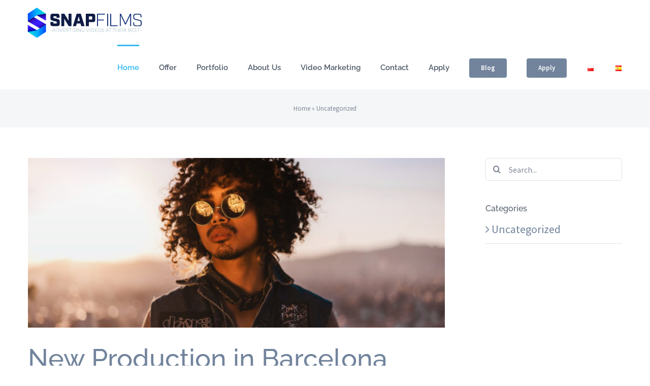

--- FILE ---
content_type: text/html; charset=UTF-8
request_url: https://snapfilms.pl/en/category/uncategorized-en/
body_size: 11516
content:
<!DOCTYPE html>
<html class="avada-html-layout-wide avada-html-header-position-top avada-html-is-archive" lang="en-AU" prefix="og: http://ogp.me/ns# fb: http://ogp.me/ns/fb#">
<head>
	<meta http-equiv="X-UA-Compatible" content="IE=edge" />
	<meta http-equiv="Content-Type" content="text/html; charset=utf-8"/>
	<meta name="viewport" content="width=device-width, initial-scale=1" />
	<meta name='robots' content='index, follow, max-image-preview:large, max-snippet:-1, max-video-preview:-1' />
<link rel="alternate" href="https://snapfilms.pl/category/spoty-reklamowe/" hreflang="pl" />
<link rel="alternate" href="https://snapfilms.pl/es/category/uncategorized-es/" hreflang="es" />
<link rel="alternate" href="https://snapfilms.pl/en/category/uncategorized-en/" hreflang="en" />

	<!-- This site is optimized with the Yoast SEO plugin v19.4 - https://yoast.com/wordpress/plugins/seo/ -->
	<title>Uncategorized Archives - Filmy reklamowe, Filmy promocyjne Snap Films</title>
	<link rel="canonical" href="https://snapfilms.pl/en/category/uncategorized-en/" />
	<meta property="og:locale" content="en_US" />
	<meta property="og:locale:alternate" content="pl_PL" />
	<meta property="og:locale:alternate" content="es_ES" />
	<meta property="og:type" content="article" />
	<meta property="og:title" content="Uncategorized Archives - Filmy reklamowe, Filmy promocyjne Snap Films" />
	<meta property="og:url" content="https://snapfilms.pl/en/category/uncategorized-en/" />
	<meta property="og:site_name" content="Filmy reklamowe, Filmy promocyjne Snap Films" />
	<meta name="twitter:card" content="summary" />
	<meta name="twitter:site" content="@SnapFilmsPL" />
	<script type="application/ld+json" class="yoast-schema-graph">{"@context":"https://schema.org","@graph":[{"@type":"WebSite","@id":"https://snapfilms.pl/en/home-page-advertising-video/#website","url":"https://snapfilms.pl/en/home-page-advertising-video/","name":"Filmy reklamowe, Filmy promocyjne Snap Films","description":"Produkcja Filmów reklamowych, spotów promocyjnych, Teledyski","potentialAction":[{"@type":"SearchAction","target":{"@type":"EntryPoint","urlTemplate":"https://snapfilms.pl/en/home-page-advertising-video/?s={search_term_string}"},"query-input":"required name=search_term_string"}],"inLanguage":"en-AU"},{"@type":"ImageObject","inLanguage":"en-AU","@id":"https://snapfilms.pl/en/category/uncategorized-en/#primaryimage","url":"https://snapfilms.pl/wp-content/uploads/2018/08/DSC_3315-e1533734788766.jpg","contentUrl":"https://snapfilms.pl/wp-content/uploads/2018/08/DSC_3315-e1533734788766.jpg","width":1000,"height":668},{"@type":"CollectionPage","@id":"https://snapfilms.pl/en/category/uncategorized-en/","url":"https://snapfilms.pl/en/category/uncategorized-en/","name":"Uncategorized Archives - Filmy reklamowe, Filmy promocyjne Snap Films","isPartOf":{"@id":"https://snapfilms.pl/en/home-page-advertising-video/#website"},"primaryImageOfPage":{"@id":"https://snapfilms.pl/en/category/uncategorized-en/#primaryimage"},"image":{"@id":"https://snapfilms.pl/en/category/uncategorized-en/#primaryimage"},"thumbnailUrl":"https://snapfilms.pl/wp-content/uploads/2018/08/DSC_3315-e1533734788766.jpg","breadcrumb":{"@id":"https://snapfilms.pl/en/category/uncategorized-en/#breadcrumb"},"inLanguage":"en-AU"},{"@type":"BreadcrumbList","@id":"https://snapfilms.pl/en/category/uncategorized-en/#breadcrumb","itemListElement":[{"@type":"ListItem","position":1,"name":"Home","item":"https://snapfilms.pl/en/home-page-advertising-video/"},{"@type":"ListItem","position":2,"name":"Uncategorized"}]}]}</script>
	<!-- / Yoast SEO plugin. -->


<link rel='dns-prefetch' href='//www.google.com' />
<link rel='dns-prefetch' href='//s.w.org' />
<link rel="alternate" type="application/rss+xml" title="Filmy reklamowe, Filmy promocyjne Snap Films &raquo; Feed" href="https://snapfilms.pl/en/feed/" />
<link rel="alternate" type="application/rss+xml" title="Filmy reklamowe, Filmy promocyjne Snap Films &raquo; Comments Feed" href="https://snapfilms.pl/en/comments/feed/" />
					<link rel="shortcut icon" href="https://snapfilms.pl/wp-content/uploads/2016/11/fav16.png" type="image/x-icon" />
		
					<!-- Apple Touch Icon -->
			<link rel="apple-touch-icon" sizes="180x180" href="https://snapfilms.pl/wp-content/uploads/2016/11/fav114.png">
		
					<!-- Android Icon -->
			<link rel="icon" sizes="192x192" href="https://snapfilms.pl/wp-content/uploads/2016/11/fav57.png">
		
					<!-- MS Edge Icon -->
			<meta name="msapplication-TileImage" content="https://snapfilms.pl/wp-content/uploads/2016/11/fav72.png">
				<link rel="alternate" type="application/rss+xml" title="Filmy reklamowe, Filmy promocyjne Snap Films &raquo; Uncategorized Category Feed" href="https://snapfilms.pl/en/category/uncategorized-en/feed/" />
		<script type="text/javascript">
			window._wpemojiSettings = {"baseUrl":"https:\/\/s.w.org\/images\/core\/emoji\/13.1.0\/72x72\/","ext":".png","svgUrl":"https:\/\/s.w.org\/images\/core\/emoji\/13.1.0\/svg\/","svgExt":".svg","source":{"concatemoji":"https:\/\/snapfilms.pl\/wp-includes\/js\/wp-emoji-release.min.js?ver=5.8.12"}};
			!function(e,a,t){var n,r,o,i=a.createElement("canvas"),p=i.getContext&&i.getContext("2d");function s(e,t){var a=String.fromCharCode;p.clearRect(0,0,i.width,i.height),p.fillText(a.apply(this,e),0,0);e=i.toDataURL();return p.clearRect(0,0,i.width,i.height),p.fillText(a.apply(this,t),0,0),e===i.toDataURL()}function c(e){var t=a.createElement("script");t.src=e,t.defer=t.type="text/javascript",a.getElementsByTagName("head")[0].appendChild(t)}for(o=Array("flag","emoji"),t.supports={everything:!0,everythingExceptFlag:!0},r=0;r<o.length;r++)t.supports[o[r]]=function(e){if(!p||!p.fillText)return!1;switch(p.textBaseline="top",p.font="600 32px Arial",e){case"flag":return s([127987,65039,8205,9895,65039],[127987,65039,8203,9895,65039])?!1:!s([55356,56826,55356,56819],[55356,56826,8203,55356,56819])&&!s([55356,57332,56128,56423,56128,56418,56128,56421,56128,56430,56128,56423,56128,56447],[55356,57332,8203,56128,56423,8203,56128,56418,8203,56128,56421,8203,56128,56430,8203,56128,56423,8203,56128,56447]);case"emoji":return!s([10084,65039,8205,55357,56613],[10084,65039,8203,55357,56613])}return!1}(o[r]),t.supports.everything=t.supports.everything&&t.supports[o[r]],"flag"!==o[r]&&(t.supports.everythingExceptFlag=t.supports.everythingExceptFlag&&t.supports[o[r]]);t.supports.everythingExceptFlag=t.supports.everythingExceptFlag&&!t.supports.flag,t.DOMReady=!1,t.readyCallback=function(){t.DOMReady=!0},t.supports.everything||(n=function(){t.readyCallback()},a.addEventListener?(a.addEventListener("DOMContentLoaded",n,!1),e.addEventListener("load",n,!1)):(e.attachEvent("onload",n),a.attachEvent("onreadystatechange",function(){"complete"===a.readyState&&t.readyCallback()})),(n=t.source||{}).concatemoji?c(n.concatemoji):n.wpemoji&&n.twemoji&&(c(n.twemoji),c(n.wpemoji)))}(window,document,window._wpemojiSettings);
		</script>
		<style type="text/css">
img.wp-smiley,
img.emoji {
	display: inline !important;
	border: none !important;
	box-shadow: none !important;
	height: 1em !important;
	width: 1em !important;
	margin: 0 .07em !important;
	vertical-align: -0.1em !important;
	background: none !important;
	padding: 0 !important;
}
</style>
	<link rel='stylesheet' id='superfish_css-css'  href='https://snapfilms.pl/wp-content/plugins/menu-manager/display/styles/superfish.css?ver=1.0.4' type='text/css' media='all' />
<link rel='stylesheet' id='menu-manager_css-css'  href='https://snapfilms.pl/wp-content/plugins/menu-manager/display/styles/menu-manager.css?ver=1.0.4' type='text/css' media='all' />
<link rel='stylesheet' id='avada-parent-stylesheet-css'  href='https://snapfilms.pl/wp-content/themes/Avada/style.css?ver=5.8.12' type='text/css' media='all' />
<link rel='stylesheet' id='fusion-dynamic-css-css'  href='https://snapfilms.pl/wp-content/uploads/fusion-styles/f9d8d37b323e24ba71a26d23c81b095a.min.css?ver=3.8.2' type='text/css' media='all' />
<script type='text/javascript' src='https://snapfilms.pl/wp-includes/js/jquery/jquery.min.js?ver=3.6.0' id='jquery-core-js'></script>
<script type='text/javascript' src='https://snapfilms.pl/wp-includes/js/jquery/jquery-migrate.min.js?ver=3.3.2' id='jquery-migrate-js'></script>
<script type='text/javascript' src='https://snapfilms.pl/wp-content/plugins/menu-manager/display/js/superfish.js?ver=1.0.4' id='superfish_js-js'></script>
<script type='text/javascript' src='https://snapfilms.pl/wp-content/plugins/menu-manager/display/js/menu-manager.js?ver=1.0.4' id='menu-manager_js-js'></script>
<script type='text/javascript' src='https://snapfilms.pl/wp-content/plugins/revslider/public/assets/js/rbtools.min.js?ver=6.5.18' async id='tp-tools-js'></script>
<script type='text/javascript' src='https://snapfilms.pl/wp-content/plugins/revslider/public/assets/js/rs6.min.js?ver=6.5.31' async id='revmin-js'></script>
<script type='text/javascript' id='sfpp-fb-root-js-extra'>
/* <![CDATA[ */
var sfpp_script_vars = {"language":"en_AU","appId":"297186066963865"};
/* ]]> */
</script>
<script type='text/javascript' async="async" src='https://snapfilms.pl/wp-content/plugins/simple-facebook-twitter-widget/js/simple-facebook-page-root.js?ver=1.7.0' id='sfpp-fb-root-js'></script>
<link rel="https://api.w.org/" href="https://snapfilms.pl/wp-json/" /><link rel="alternate" type="application/json" href="https://snapfilms.pl/wp-json/wp/v2/categories/377" /><link rel="EditURI" type="application/rsd+xml" title="RSD" href="https://snapfilms.pl/xmlrpc.php?rsd" />
<link rel="wlwmanifest" type="application/wlwmanifest+xml" href="https://snapfilms.pl/wp-includes/wlwmanifest.xml" /> 
<meta name="generator" content="WordPress 5.8.12" />
<!-- Analytics by WP Statistics - https://wp-statistics.com -->
<style type="text/css" id="css-fb-visibility">@media screen and (max-width: 640px){.fusion-no-small-visibility{display:none !important;}body .sm-text-align-center{text-align:center !important;}body .sm-text-align-left{text-align:left !important;}body .sm-text-align-right{text-align:right !important;}body .sm-flex-align-center{justify-content:center !important;}body .sm-flex-align-flex-start{justify-content:flex-start !important;}body .sm-flex-align-flex-end{justify-content:flex-end !important;}body .sm-mx-auto{margin-left:auto !important;margin-right:auto !important;}body .sm-ml-auto{margin-left:auto !important;}body .sm-mr-auto{margin-right:auto !important;}body .fusion-absolute-position-small{position:absolute;top:auto;width:100%;}.awb-sticky.awb-sticky-small{ position: sticky; top: var(--awb-sticky-offset,0); }}@media screen and (min-width: 641px) and (max-width: 1024px){.fusion-no-medium-visibility{display:none !important;}body .md-text-align-center{text-align:center !important;}body .md-text-align-left{text-align:left !important;}body .md-text-align-right{text-align:right !important;}body .md-flex-align-center{justify-content:center !important;}body .md-flex-align-flex-start{justify-content:flex-start !important;}body .md-flex-align-flex-end{justify-content:flex-end !important;}body .md-mx-auto{margin-left:auto !important;margin-right:auto !important;}body .md-ml-auto{margin-left:auto !important;}body .md-mr-auto{margin-right:auto !important;}body .fusion-absolute-position-medium{position:absolute;top:auto;width:100%;}.awb-sticky.awb-sticky-medium{ position: sticky; top: var(--awb-sticky-offset,0); }}@media screen and (min-width: 1025px){.fusion-no-large-visibility{display:none !important;}body .lg-text-align-center{text-align:center !important;}body .lg-text-align-left{text-align:left !important;}body .lg-text-align-right{text-align:right !important;}body .lg-flex-align-center{justify-content:center !important;}body .lg-flex-align-flex-start{justify-content:flex-start !important;}body .lg-flex-align-flex-end{justify-content:flex-end !important;}body .lg-mx-auto{margin-left:auto !important;margin-right:auto !important;}body .lg-ml-auto{margin-left:auto !important;}body .lg-mr-auto{margin-right:auto !important;}body .fusion-absolute-position-large{position:absolute;top:auto;width:100%;}.awb-sticky.awb-sticky-large{ position: sticky; top: var(--awb-sticky-offset,0); }}</style><script id='nitro-telemetry'>(()=>{window.NitroPack=window.NitroPack||{coreVersion:"na",isCounted:!1};let e=document.createElement("script");if(e.src="https://nitroscripts.com/QIkeSFSrqkaUseafKsWIWLwModEtmVoG",e.async=!0,e.id="nitro-script",document.head.appendChild(e),!window.NitroPack.isCounted){window.NitroPack.isCounted=!0;let t=()=>{navigator.sendBeacon("https://to.getnitropack.com/p",JSON.stringify({siteId:"QIkeSFSrqkaUseafKsWIWLwModEtmVoG",url:window.location.href,isOptimized:!!window.IS_NITROPACK,coreVersion:"na",missReason:window.NPTelemetryMetadata?.missReason||"",pageType:window.NPTelemetryMetadata?.pageType||"",isEligibleForOptimization:!!window.NPTelemetryMetadata?.isEligibleForOptimization}))};(()=>{let e=()=>new Promise(e=>{"complete"===document.readyState?e():window.addEventListener("load",e)}),i=()=>new Promise(e=>{document.prerendering?document.addEventListener("prerenderingchange",e,{once:!0}):e()}),a=async()=>{await i(),await e(),t()};a()})(),window.addEventListener("pageshow",e=>{if(e.persisted){let i=document.prerendering||self.performance?.getEntriesByType?.("navigation")[0]?.activationStart>0;"visible"!==document.visibilityState||i||t()}})}})();</script><meta name="generator" content="Powered by Slider Revolution 6.5.31 - responsive, Mobile-Friendly Slider Plugin for WordPress with comfortable drag and drop interface." />
<link rel="icon" href="https://snapfilms.pl/wp-content/uploads/2016/11/cropped-fav144-32x32.png" sizes="32x32" />
<link rel="icon" href="https://snapfilms.pl/wp-content/uploads/2016/11/cropped-fav144-192x192.png" sizes="192x192" />
<link rel="apple-touch-icon" href="https://snapfilms.pl/wp-content/uploads/2016/11/cropped-fav144-180x180.png" />
<meta name="msapplication-TileImage" content="https://snapfilms.pl/wp-content/uploads/2016/11/cropped-fav144-270x270.png" />
<script>function setREVStartSize(e){
			//window.requestAnimationFrame(function() {
				window.RSIW = window.RSIW===undefined ? window.innerWidth : window.RSIW;
				window.RSIH = window.RSIH===undefined ? window.innerHeight : window.RSIH;
				try {
					var pw = document.getElementById(e.c).parentNode.offsetWidth,
						newh;
					pw = pw===0 || isNaN(pw) || (e.l=="fullwidth" || e.layout=="fullwidth") ? window.RSIW : pw;
					e.tabw = e.tabw===undefined ? 0 : parseInt(e.tabw);
					e.thumbw = e.thumbw===undefined ? 0 : parseInt(e.thumbw);
					e.tabh = e.tabh===undefined ? 0 : parseInt(e.tabh);
					e.thumbh = e.thumbh===undefined ? 0 : parseInt(e.thumbh);
					e.tabhide = e.tabhide===undefined ? 0 : parseInt(e.tabhide);
					e.thumbhide = e.thumbhide===undefined ? 0 : parseInt(e.thumbhide);
					e.mh = e.mh===undefined || e.mh=="" || e.mh==="auto" ? 0 : parseInt(e.mh,0);
					if(e.layout==="fullscreen" || e.l==="fullscreen")
						newh = Math.max(e.mh,window.RSIH);
					else{
						e.gw = Array.isArray(e.gw) ? e.gw : [e.gw];
						for (var i in e.rl) if (e.gw[i]===undefined || e.gw[i]===0) e.gw[i] = e.gw[i-1];
						e.gh = e.el===undefined || e.el==="" || (Array.isArray(e.el) && e.el.length==0)? e.gh : e.el;
						e.gh = Array.isArray(e.gh) ? e.gh : [e.gh];
						for (var i in e.rl) if (e.gh[i]===undefined || e.gh[i]===0) e.gh[i] = e.gh[i-1];
											
						var nl = new Array(e.rl.length),
							ix = 0,
							sl;
						e.tabw = e.tabhide>=pw ? 0 : e.tabw;
						e.thumbw = e.thumbhide>=pw ? 0 : e.thumbw;
						e.tabh = e.tabhide>=pw ? 0 : e.tabh;
						e.thumbh = e.thumbhide>=pw ? 0 : e.thumbh;
						for (var i in e.rl) nl[i] = e.rl[i]<window.RSIW ? 0 : e.rl[i];
						sl = nl[0];
						for (var i in nl) if (sl>nl[i] && nl[i]>0) { sl = nl[i]; ix=i;}
						var m = pw>(e.gw[ix]+e.tabw+e.thumbw) ? 1 : (pw-(e.tabw+e.thumbw)) / (e.gw[ix]);
						newh =  (e.gh[ix] * m) + (e.tabh + e.thumbh);
					}
					var el = document.getElementById(e.c);
					if (el!==null && el) el.style.height = newh+"px";
					el = document.getElementById(e.c+"_wrapper");
					if (el!==null && el) {
						el.style.height = newh+"px";
						el.style.display = "block";
					}
				} catch(e){
					console.log("Failure at Presize of Slider:" + e)
				}
			//});
		  };</script>
		<script type="text/javascript">
			var doc = document.documentElement;
			doc.setAttribute( 'data-useragent', navigator.userAgent );
		</script>
		<!-- Global site tag (gtag.js) - Google Analytics -->
<script async src="https://www.googletagmanager.com/gtag/js?id=G-N4HRQTENDC"></script>
<script>
  window.dataLayer = window.dataLayer || [];
  function gtag(){dataLayer.push(arguments);}
  gtag('js', new Date());

  gtag('config', 'G-N4HRQTENDC');
</script>
	</head>

<body data-rsssl=1 class="archive category category-uncategorized-en category-377 fusion-image-hovers fusion-pagination-sizing fusion-button_type-flat fusion-button_span-no fusion-button_gradient-linear avada-image-rollover-circle-yes avada-image-rollover-yes avada-image-rollover-direction-fade fusion-body ltr fusion-sticky-header no-mobile-slidingbar avada-has-rev-slider-styles fusion-disable-outline fusion-sub-menu-fade mobile-logo-pos-left layout-wide-mode avada-has-boxed-modal-shadow-none layout-scroll-offset-full avada-has-zero-margin-offset-top has-sidebar fusion-top-header menu-text-align-center mobile-menu-design-modern fusion-show-pagination-text fusion-header-layout-v1 avada-responsive avada-footer-fx-parallax-effect avada-menu-highlight-style-bar fusion-search-form-clean fusion-main-menu-search-overlay fusion-avatar-circle avada-sticky-shrinkage avada-dropdown-styles avada-blog-layout-large avada-blog-archive-layout-large avada-header-shadow-no avada-menu-icon-position-left avada-has-megamenu-shadow avada-has-header-100-width avada-has-titlebar-bar_and_content avada-header-border-color-full-transparent avada-has-pagination-padding avada-flyout-menu-direction-fade avada-ec-views-v1" data-awb-post-id="1529">
		<a class="skip-link screen-reader-text" href="#content">Skip to content</a>

	<div id="boxed-wrapper">
		<div class="fusion-sides-frame"></div>
		<div id="wrapper" class="fusion-wrapper">
			<div id="home" style="position:relative;top:-1px;"></div>
			
				
			<header class="fusion-header-wrapper">
				<div class="fusion-header-v1 fusion-logo-alignment fusion-logo-left fusion-sticky-menu- fusion-sticky-logo-1 fusion-mobile-logo-  fusion-mobile-menu-design-modern">
					<div class="fusion-header-sticky-height"></div>
<div class="fusion-header">
	<div class="fusion-row">
					<div class="fusion-logo" data-margin-top="14px" data-margin-bottom="14px" data-margin-left="0px" data-margin-right="0px">
			<a class="fusion-logo-link"  href="https://snapfilms.pl/en/home-page-advertising-video/" >

						<!-- standard logo -->
			<img src="https://snapfilms.pl/wp-content/uploads/2016/11/logo_all.png" srcset="https://snapfilms.pl/wp-content/uploads/2016/11/logo_all.png 1x, https://snapfilms.pl/wp-content/uploads/2016/11/logo_all@x2.png 2x" width="225" height="60" style="max-height:60px;height:auto;" alt="Filmy reklamowe, Filmy promocyjne Snap Films Logo" data-retina_logo_url="https://snapfilms.pl/wp-content/uploads/2016/11/logo_all@x2.png" class="fusion-standard-logo" />

			
											<!-- sticky header logo -->
				<img src="https://snapfilms.pl/wp-content/uploads/2016/11/logo_sign.png" srcset="https://snapfilms.pl/wp-content/uploads/2016/11/logo_sign.png 1x, https://snapfilms.pl/wp-content/uploads/2016/11/logo_sign@x2.png 2x" width="36" height="60" style="max-height:60px;height:auto;" alt="Filmy reklamowe, Filmy promocyjne Snap Films Logo" data-retina_logo_url="https://snapfilms.pl/wp-content/uploads/2016/11/logo_sign@x2.png" class="fusion-sticky-logo" />
					</a>
		</div>		<nav class="fusion-main-menu" aria-label="Main Menu"><div class="fusion-overlay-search">		<form role="search" class="searchform fusion-search-form  fusion-search-form-clean" method="get" action="https://snapfilms.pl/en/">
			<div class="fusion-search-form-content">

				
				<div class="fusion-search-field search-field">
					<label><span class="screen-reader-text">Search for:</span>
													<input type="search" value="" name="s" class="s" placeholder="Search..." required aria-required="true" aria-label="Search..."/>
											</label>
				</div>
				<div class="fusion-search-button search-button">
					<input type="submit" class="fusion-search-submit searchsubmit" aria-label="Search" value="&#xf002;" />
									</div>

				
			</div>


			
		</form>
		<div class="fusion-search-spacer"></div><a href="#" role="button" aria-label="Close Search" class="fusion-close-search"></a></div><ul id="menu-english-menu" class="fusion-menu"><li  id="menu-item-1350"  class="menu-item menu-item-type-custom menu-item-object-custom menu-item-1350"  data-item-id="1350"><a  href="#home" class="fusion-bar-highlight"><span class="menu-text">Home</span></a></li><li  id="menu-item-1351"  class="menu-item menu-item-type-custom menu-item-object-custom menu-item-1351"  data-item-id="1351"><a  href="#Offer" class="fusion-bar-highlight"><span class="menu-text">Offer</span></a></li><li  id="menu-item-1352"  class="menu-item menu-item-type-custom menu-item-object-custom menu-item-1352"  data-item-id="1352"><a  href="#portfolio" class="fusion-bar-highlight"><span class="menu-text">Portfolio</span></a></li><li  id="menu-item-1353"  class="menu-item menu-item-type-custom menu-item-object-custom menu-item-1353"  data-item-id="1353"><a  href="#about-us" class="fusion-bar-highlight"><span class="menu-text">About Us</span></a></li><li  id="menu-item-1354"  class="menu-item menu-item-type-custom menu-item-object-custom menu-item-1354"  data-item-id="1354"><a  href="#video-marketing" class="fusion-bar-highlight"><span class="menu-text">Video Marketing</span></a></li><li  id="menu-item-1355"  class="menu-item menu-item-type-custom menu-item-object-custom menu-item-1355"  data-item-id="1355"><a  href="#contact" class="fusion-bar-highlight"><span class="menu-text">Contact</span></a></li><li  id="menu-item-1356"  class="menu-item menu-item-type-custom menu-item-object-custom menu-item-1356"  data-item-id="1356"><a  href="#apply" class="fusion-bar-highlight"><span class="menu-text">Apply</span></a></li><li  id="menu-item-1364"  class="menu-item menu-item-type-custom menu-item-object-custom menu-item-1364 fusion-menu-item-button"  data-item-id="1364"><a  href="https://snapfilms.pl/blog" class="fusion-bar-highlight"><span class="menu-text fusion-button button-default button-medium">Blog</span></a></li><li  id="menu-item-1363"  class="menu-item menu-item-type-custom menu-item-object-custom menu-item-1363 fusion-menu-item-button"  data-item-id="1363"><a  href="https://snapfilms.pl/aplikuj" class="fusion-bar-highlight"><span class="menu-text fusion-button button-default button-medium">Apply</span></a></li><li  id="menu-item-1358-pl"  class="lang-item lang-item-192 lang-item-pl lang-item-first menu-item menu-item-type-custom menu-item-object-custom menu-item-1358-pl"  data-classes="lang-item" data-item-id="1358-pl"><a  href="https://snapfilms.pl/category/spoty-reklamowe/" class="fusion-bar-highlight" hreflang="pl-PL" lang="pl-PL"><span class="menu-text"><img src="[data-uri]" alt="Polski" width="16" height="11" style="width: 16px; height: 11px;" /></span></a></li><li  id="menu-item-1358-es"  class="lang-item lang-item-378 lang-item-es menu-item menu-item-type-custom menu-item-object-custom menu-item-1358-es"  data-classes="lang-item" data-item-id="1358-es"><a  href="https://snapfilms.pl/es/category/uncategorized-es/" class="fusion-bar-highlight" hreflang="es-ES" lang="es-ES"><span class="menu-text"><img src="[data-uri]" alt="Español" width="16" height="11" style="width: 16px; height: 11px;" /></span></a></li></ul></nav>	<div class="fusion-mobile-menu-icons">
							<a href="#" class="fusion-icon awb-icon-bars" aria-label="Toggle mobile menu" aria-expanded="false"></a>
		
		
		
			</div>

<nav class="fusion-mobile-nav-holder fusion-mobile-menu-text-align-left" aria-label="Main Menu Mobile"></nav>

					</div>
</div>
				</div>
				<div class="fusion-clearfix"></div>
			</header>
							
						<div id="sliders-container" class="fusion-slider-visibility">
					</div>
				
				
			
			<section class="avada-page-titlebar-wrapper" aria-label="Page Title Bar">
	<div class="fusion-page-title-bar fusion-page-title-bar-none fusion-page-title-bar-center">
		<div class="fusion-page-title-row">
			<div class="fusion-page-title-wrapper">
				<div class="fusion-page-title-captions">

					
																		<div class="fusion-page-title-secondary">
								<div class="fusion-breadcrumbs"><span><span><a href="https://snapfilms.pl/en/home-page-advertising-video/">Home</a> &raquo; <span class="breadcrumb_last" aria-current="page">Uncategorized</span></span></span></div>							</div>
											
				</div>

				
			</div>
		</div>
	</div>
</section>

						<main id="main" class="clearfix ">
				<div class="fusion-row" style="">
<section id="content" class="" style="float: left;">
	
	<div id="posts-container" class="fusion-blog-archive fusion-blog-layout-large-wrapper fusion-clearfix">
	<div class="fusion-posts-container fusion-blog-layout-large fusion-blog-pagination fusion-blog-rollover " data-pages="1">
		
		
													<article id="post-1529" class="fusion-post-large  post fusion-clearfix post-1529 type-post status-publish format-standard has-post-thumbnail hentry category-uncategorized-en">
				
				
				
									
		<div class="fusion-flexslider flexslider fusion-flexslider-loading fusion-post-slideshow">
		<ul class="slides">
																		<li><div  class="fusion-image-wrapper fusion-image-size-fixed" aria-haspopup="true">
				<img width="669" height="272" src="https://snapfilms.pl/wp-content/uploads/2018/08/DSC_3315-669x272.jpg" class="attachment-blog-large size-blog-large wp-post-image" alt="" /><div class="fusion-rollover">
	<div class="fusion-rollover-content">

										
														
								
								
																		<a class="fusion-rollover-gallery" href="https://snapfilms.pl/wp-content/uploads/2018/08/DSC_3315-e1533734788766.jpg" data-id="1529" data-rel="iLightbox[gallery]" data-title="DSC_3315" data-caption="">
						Gallery					</a>
														
		
												<h4 class="fusion-rollover-title">
					<a class="fusion-rollover-title-link" href="https://snapfilms.pl/en/2018/08/16/httpswww-youtube-comwatchvb4cby0uvqrc/">
						New Production in Barcelona					</a>
				</h4>
			
										<div class="fusion-rollover-categories"><a href="https://snapfilms.pl/en/category/uncategorized-en/" rel="tag">Uncategorized</a></div>					
		
						<a class="fusion-link-wrapper" href="https://snapfilms.pl/en/2018/08/16/httpswww-youtube-comwatchvb4cby0uvqrc/" aria-label="New Production in Barcelona"></a>
	</div>
</div>
</div>
</li>
																																																																														</ul>
	</div>
				
				
				
				<div class="fusion-post-content post-content">
					<h2 class="entry-title fusion-post-title"><a href="https://snapfilms.pl/en/2018/08/16/httpswww-youtube-comwatchvb4cby0uvqrc/">New Production in Barcelona</a></h2>
										
					<div class="fusion-post-content-container">
						<p>We invite you to see the results of the project carried out in the beautiful surroundings of the Montjuic mountain in Barcelona. The main character of the production was colorful, hippie van from the '70s, and our models played the role of hippie travelers. Photographer https://www.facebook.com/lieneratniecephotography/</p>					</div>
				</div>

				
																			<div class="fusion-meta-info">
																						<div class="fusion-alignleft">By <span class="vcard"><span class="fn"><a href="https://snapfilms.pl/en/author/filmy-r3klamowe/" title="Posts by Filmy reklamowe" rel="author">Filmy reklamowe</a></span></span><span class="fusion-inline-sep">|</span><span class="updated rich-snippet-hidden">2018-08-16T19:00:02+02:00</span><span>August 16th, 2018</span><span class="fusion-inline-sep">|</span><a href="https://snapfilms.pl/en/category/uncategorized-en/" rel="category tag">Uncategorized</a><span class="fusion-inline-sep">|</span><span class="fusion-comments"><a href="https://snapfilms.pl/en/2018/08/16/httpswww-youtube-comwatchvb4cby0uvqrc/#respond">0 Comments</a></span></div>							
																														<div class="fusion-alignright">
									<a href="https://snapfilms.pl/en/2018/08/16/httpswww-youtube-comwatchvb4cby0uvqrc/" class="fusion-read-more" aria-label="More on New Production in Barcelona">
										Read More									</a>
								</div>
													</div>
									
				
							</article>

			
		
		
	</div>

			</div>
</section>
<aside id="sidebar" class="sidebar fusion-widget-area fusion-content-widget-area fusion-sidebar-right fusion-blogsidebar" style="float: right;" >
											
					<section id="search-2" class="widget widget_search">		<form role="search" class="searchform fusion-search-form  fusion-search-form-clean" method="get" action="https://snapfilms.pl/en/">
			<div class="fusion-search-form-content">

				
				<div class="fusion-search-field search-field">
					<label><span class="screen-reader-text">Search for:</span>
													<input type="search" value="" name="s" class="s" placeholder="Search..." required aria-required="true" aria-label="Search..."/>
											</label>
				</div>
				<div class="fusion-search-button search-button">
					<input type="submit" class="fusion-search-submit searchsubmit" aria-label="Search" value="&#xf002;" />
									</div>

				
			</div>


			
		</form>
		</section><section id="categories-2" class="widget widget_categories"><div class="heading"><h4 class="widget-title">Categories</h4></div>
			<ul>
					<li class="cat-item cat-item-377 current-cat"><a aria-current="page" href="https://snapfilms.pl/en/category/uncategorized-en/">Uncategorized</a>
</li>
			</ul>

			</section>			</aside>

<script nitro-exclude>
    var heartbeatData = new FormData(); heartbeatData.append('nitroHeartbeat', '1');
    fetch(location.href, {method: 'POST', body: heartbeatData, credentials: 'omit'});
</script>
<script nitro-exclude>
    document.cookie = 'nitroCachedPage=' + (!window.NITROPACK_STATE ? '0' : '1') + '; path=/';
</script>
<script nitro-exclude>
    if (!window.NITROPACK_STATE || window.NITROPACK_STATE != 'FRESH') {
        var proxyPurgeOnly = 0;
        if (typeof navigator.sendBeacon !== 'undefined') {
            var nitroData = new FormData(); nitroData.append('nitroBeaconUrl', 'aHR0cHM6Ly9zbmFwZmlsbXMucGwvZW4vY2F0ZWdvcnkvdW5jYXRlZ29yaXplZC1lbi8='); nitroData.append('nitroBeaconCookies', 'W10='); nitroData.append('nitroBeaconHash', '0dfe6031127464c310933f8bbbf12b5e5315e0b88cf08a6e7ba960bc9402bd08560d82593420e716b9731ef45eec944c1d85c8ba6c9cde76f83ce93afc1db275'); nitroData.append('proxyPurgeOnly', ''); nitroData.append('layout', 'category'); navigator.sendBeacon(location.href, nitroData);
        } else {
            var xhr = new XMLHttpRequest(); xhr.open('POST', location.href, true); xhr.setRequestHeader('Content-Type', 'application/x-www-form-urlencoded'); xhr.send('nitroBeaconUrl=aHR0cHM6Ly9zbmFwZmlsbXMucGwvZW4vY2F0ZWdvcnkvdW5jYXRlZ29yaXplZC1lbi8=&nitroBeaconCookies=W10=&nitroBeaconHash=0dfe6031127464c310933f8bbbf12b5e5315e0b88cf08a6e7ba960bc9402bd08560d82593420e716b9731ef45eec944c1d85c8ba6c9cde76f83ce93afc1db275&proxyPurgeOnly=&layout=category');
        }
    }
</script>						
					</div>  <!-- fusion-row -->
				</main>  <!-- #main -->
				
				
								
					
		<div class="fusion-footer fusion-footer-parallax">
				
	
	<footer id="footer" class="fusion-footer-copyright-area fusion-footer-copyright-center">
		<div class="fusion-row">
			<div class="fusion-copyright-content">

				<div class="fusion-copyright-notice">
		<div>
		© Copyright 2012 - <script>document.write(new Date().getFullYear());</script>   |   Snap Films - Filmy reklamowe   |   All Rights Reserved   |  	</div>
</div>
<div class="fusion-social-links-footer">
	<div class="fusion-social-networks boxed-icons"><div class="fusion-social-networks-wrapper"><a  class="fusion-social-network-icon fusion-tooltip fusion-facebook awb-icon-facebook" style data-placement="top" data-title="Facebook" data-toggle="tooltip" title="Facebook" href="https://www.facebook.com/SnapFilms/?fref=ts" target="_blank" rel="noreferrer"><span class="screen-reader-text">Facebook</span></a><a  class="fusion-social-network-icon fusion-tooltip fusion-youtube awb-icon-youtube" style data-placement="top" data-title="YouTube" data-toggle="tooltip" title="YouTube" href="https://www.youtube.com/user/SnapFilmsPL" target="_blank" rel="noopener noreferrer"><span class="screen-reader-text">YouTube</span></a><a  class="fusion-social-network-icon fusion-tooltip fusion-instagram awb-icon-instagram" style data-placement="top" data-title="Instagram" data-toggle="tooltip" title="Instagram" href="http://instagram.com/SnapFilmsPL" target="_blank" rel="noopener noreferrer"><span class="screen-reader-text">Instagram</span></a><a  class="fusion-social-network-icon fusion-tooltip fusion-twitter awb-icon-twitter" style data-placement="top" data-title="Twitter" data-toggle="tooltip" title="Twitter" href="https://twitter.com/SnapFilmsPL" target="_blank" rel="noopener noreferrer"><span class="screen-reader-text">Twitter</span></a><a  class="fusion-social-network-icon fusion-tooltip fusion-vimeo awb-icon-vimeo fusion-last-social-icon" style data-placement="top" data-title="Vimeo" data-toggle="tooltip" title="Vimeo" href="https://vimeo.com/snapfilms" target="_blank" rel="noopener noreferrer"><span class="screen-reader-text">Vimeo</span></a><a  class="fusion-social-network-icon fusion-tooltip fusion-linkedin awb-icon-linkedin" style data-placement="top" data-title="LinkedIn" data-toggle="tooltip" title="LinkedIn" href="https://www.linkedin.com/company/snap-films" target="_blank" rel="noopener noreferrer"><span class="screen-reader-text">LinkedIn</span></a></div></div></div>

			</div> <!-- fusion-fusion-copyright-content -->
		</div> <!-- fusion-row -->
	</footer> <!-- #footer -->
		</div> <!-- fusion-footer -->

		
					<div class="fusion-sliding-bar-wrapper">
											</div>

												</div> <!-- wrapper -->
		</div> <!-- #boxed-wrapper -->
		<div class="fusion-top-frame"></div>
		<div class="fusion-bottom-frame"></div>
		<div class="fusion-boxed-shadow"></div>
		<a class="fusion-one-page-text-link fusion-page-load-link" tabindex="-1" href="#" aria-hidden="true">Page load link</a>

		<div class="avada-footer-scripts">
			
		<script>
			window.RS_MODULES = window.RS_MODULES || {};
			window.RS_MODULES.modules = window.RS_MODULES.modules || {};
			window.RS_MODULES.waiting = window.RS_MODULES.waiting || [];
			window.RS_MODULES.defered = false;
			window.RS_MODULES.moduleWaiting = window.RS_MODULES.moduleWaiting || {};
			window.RS_MODULES.type = 'compiled';
		</script>
		<link rel='stylesheet' id='rs-plugin-settings-css'  href='https://snapfilms.pl/wp-content/plugins/revslider/public/assets/css/rs6.css?ver=6.5.31' type='text/css' media='all' />
<style id='rs-plugin-settings-inline-css' type='text/css'>
.tp-caption a{color:#ff7302;text-shadow:none;-webkit-transition:all 0.2s ease-out;-moz-transition:all 0.2s ease-out;-o-transition:all 0.2s ease-out;-ms-transition:all 0.2s ease-out}.tp-caption a:hover{color:#ffa902}.tp-caption a{color:#ff7302;text-shadow:none;-webkit-transition:all 0.2s ease-out;-moz-transition:all 0.2s ease-out;-o-transition:all 0.2s ease-out;-ms-transition:all 0.2s ease-out}.tp-caption a:hover{color:#ffa902}.tp-caption a{color:#ff7302;text-shadow:none;-webkit-transition:all 0.2s ease-out;-moz-transition:all 0.2s ease-out;-o-transition:all 0.2s ease-out;-ms-transition:all 0.2s ease-out}.tp-caption a:hover{color:#ffa902}.tp-caption a{color:#ff7302;text-shadow:none;-webkit-transition:all 0.2s ease-out;-moz-transition:all 0.2s ease-out;-o-transition:all 0.2s ease-out;-ms-transition:all 0.2s ease-out}.tp-caption a:hover{color:#ffa902}.tp-caption a{color:#ff7302;text-shadow:none;-webkit-transition:all 0.2s ease-out;-moz-transition:all 0.2s ease-out;-o-transition:all 0.2s ease-out;-ms-transition:all 0.2s ease-out}.tp-caption a:hover{color:#ffa902}.tp-caption a{color:#ff7302;text-shadow:none;-webkit-transition:all 0.2s ease-out;-moz-transition:all 0.2s ease-out;-o-transition:all 0.2s ease-out;-ms-transition:all 0.2s ease-out}.tp-caption a:hover{color:#ffa902}.tp-caption a{color:#ff7302;text-shadow:none;-webkit-transition:all 0.2s ease-out;-moz-transition:all 0.2s ease-out;-o-transition:all 0.2s ease-out;-ms-transition:all 0.2s ease-out}.tp-caption a:hover{color:#ffa902}.tp-caption a{color:#ff7302;text-shadow:none;-webkit-transition:all 0.2s ease-out;-moz-transition:all 0.2s ease-out;-o-transition:all 0.2s ease-out;-ms-transition:all 0.2s ease-out}.tp-caption a:hover{color:#ffa902}.tp-caption a{color:#ff7302;text-shadow:none;-webkit-transition:all 0.2s ease-out;-moz-transition:all 0.2s ease-out;-o-transition:all 0.2s ease-out;-ms-transition:all 0.2s ease-out}.tp-caption a:hover{color:#ffa902}.tp-caption a{color:#ff7302;text-shadow:none;-webkit-transition:all 0.2s ease-out;-moz-transition:all 0.2s ease-out;-o-transition:all 0.2s ease-out;-ms-transition:all 0.2s ease-out}.tp-caption a:hover{color:#ffa902}.tp-caption a{color:#ff7302;text-shadow:none;-webkit-transition:all 0.2s ease-out;-moz-transition:all 0.2s ease-out;-o-transition:all 0.2s ease-out;-ms-transition:all 0.2s ease-out}.tp-caption a:hover{color:#ffa902}.tp-caption a{color:#ff7302;text-shadow:none;-webkit-transition:all 0.2s ease-out;-moz-transition:all 0.2s ease-out;-o-transition:all 0.2s ease-out;-ms-transition:all 0.2s ease-out}.tp-caption a:hover{color:#ffa902}.tp-caption a{color:#ff7302;text-shadow:none;-webkit-transition:all 0.2s ease-out;-moz-transition:all 0.2s ease-out;-o-transition:all 0.2s ease-out;-ms-transition:all 0.2s ease-out}.tp-caption a:hover{color:#ffa902}.tp-caption a{color:#ff7302;text-shadow:none;-webkit-transition:all 0.2s ease-out;-moz-transition:all 0.2s ease-out;-o-transition:all 0.2s ease-out;-ms-transition:all 0.2s ease-out}.tp-caption a:hover{color:#ffa902}.tp-caption a{color:#ff7302;text-shadow:none;-webkit-transition:all 0.2s ease-out;-moz-transition:all 0.2s ease-out;-o-transition:all 0.2s ease-out;-ms-transition:all 0.2s ease-out}.tp-caption a:hover{color:#ffa902}.tp-caption a{color:#ff7302;text-shadow:none;-webkit-transition:all 0.2s ease-out;-moz-transition:all 0.2s ease-out;-o-transition:all 0.2s ease-out;-ms-transition:all 0.2s ease-out}.tp-caption a:hover{color:#ffa902}.tp-caption a{color:#ff7302;text-shadow:none;-webkit-transition:all 0.2s ease-out;-moz-transition:all 0.2s ease-out;-o-transition:all 0.2s ease-out;-ms-transition:all 0.2s ease-out}.tp-caption a:hover{color:#ffa902}.tp-caption a{color:#ff7302;text-shadow:none;-webkit-transition:all 0.2s ease-out;-moz-transition:all 0.2s ease-out;-o-transition:all 0.2s ease-out;-ms-transition:all 0.2s ease-out}.tp-caption a:hover{color:#ffa902}.tp-caption a{color:#ff7302;text-shadow:none;-webkit-transition:all 0.2s ease-out;-moz-transition:all 0.2s ease-out;-o-transition:all 0.2s ease-out;-ms-transition:all 0.2s ease-out}.tp-caption a:hover{color:#ffa902}.tp-caption a{color:#ff7302;text-shadow:none;-webkit-transition:all 0.2s ease-out;-moz-transition:all 0.2s ease-out;-o-transition:all 0.2s ease-out;-ms-transition:all 0.2s ease-out}.tp-caption a:hover{color:#ffa902}.tp-caption a{color:#ff7302;text-shadow:none;-webkit-transition:all 0.2s ease-out;-moz-transition:all 0.2s ease-out;-o-transition:all 0.2s ease-out;-ms-transition:all 0.2s ease-out}.tp-caption a:hover{color:#ffa902}.tp-caption a{color:#ff7302;text-shadow:none;-webkit-transition:all 0.2s ease-out;-moz-transition:all 0.2s ease-out;-o-transition:all 0.2s ease-out;-ms-transition:all 0.2s ease-out}.tp-caption a:hover{color:#ffa902}.tp-caption a{color:#ff7302;text-shadow:none;-webkit-transition:all 0.2s ease-out;-moz-transition:all 0.2s ease-out;-o-transition:all 0.2s ease-out;-ms-transition:all 0.2s ease-out}.tp-caption a:hover{color:#ffa902}.tp-caption a{color:#ff7302;text-shadow:none;-webkit-transition:all 0.2s ease-out;-moz-transition:all 0.2s ease-out;-o-transition:all 0.2s ease-out;-ms-transition:all 0.2s ease-out}.tp-caption a:hover{color:#ffa902}.tp-caption a{color:#ff7302;text-shadow:none;-webkit-transition:all 0.2s ease-out;-moz-transition:all 0.2s ease-out;-o-transition:all 0.2s ease-out;-ms-transition:all 0.2s ease-out}.tp-caption a:hover{color:#ffa902}.tp-caption a{color:#ff7302;text-shadow:none;-webkit-transition:all 0.2s ease-out;-moz-transition:all 0.2s ease-out;-o-transition:all 0.2s ease-out;-ms-transition:all 0.2s ease-out}.tp-caption a:hover{color:#ffa902}.tp-caption a{color:#ff7302;text-shadow:none;-webkit-transition:all 0.2s ease-out;-moz-transition:all 0.2s ease-out;-o-transition:all 0.2s ease-out;-ms-transition:all 0.2s ease-out}.tp-caption a:hover{color:#ffa902}.tp-caption a{color:#ff7302;text-shadow:none;-webkit-transition:all 0.2s ease-out;-moz-transition:all 0.2s ease-out;-o-transition:all 0.2s ease-out;-ms-transition:all 0.2s ease-out}.tp-caption a:hover{color:#ffa902}
</style>
<script type='text/javascript' src='https://snapfilms.pl/wp-includes/js/dist/vendor/regenerator-runtime.min.js?ver=0.13.7' id='regenerator-runtime-js'></script>
<script type='text/javascript' src='https://snapfilms.pl/wp-includes/js/dist/vendor/wp-polyfill.min.js?ver=3.15.0' id='wp-polyfill-js'></script>
<script type='text/javascript' id='contact-form-7-js-extra'>
/* <![CDATA[ */
var wpcf7 = {"api":{"root":"https:\/\/snapfilms.pl\/wp-json\/","namespace":"contact-form-7\/v1"},"cached":"1"};
/* ]]> */
</script>
<script type='text/javascript' src='https://snapfilms.pl/wp-content/plugins/contact-form-7/includes/js/index.js?ver=5.5.6.1' id='contact-form-7-js'></script>
<script type='text/javascript' src='https://www.google.com/recaptcha/api.js?render=6LcUG8MZAAAAAF2-mYaYcDZzLBY-lZCEaM24Yedk&#038;ver=3.0' id='google-recaptcha-js'></script>
<script type='text/javascript' id='wpcf7-recaptcha-js-extra'>
/* <![CDATA[ */
var wpcf7_recaptcha = {"sitekey":"6LcUG8MZAAAAAF2-mYaYcDZzLBY-lZCEaM24Yedk","actions":{"homepage":"homepage","contactform":"contactform"}};
/* ]]> */
</script>
<script type='text/javascript' src='https://snapfilms.pl/wp-content/plugins/contact-form-7/modules/recaptcha/index.js?ver=5.5.6.1' id='wpcf7-recaptcha-js'></script>
<script type='text/javascript' src='https://snapfilms.pl/wp-includes/js/wp-embed.min.js?ver=5.8.12' id='wp-embed-js'></script>
<script type='text/javascript' src='https://snapfilms.pl/wp-content/uploads/fusion-scripts/9ac4d0184358052232506e27add02bc0.min.js?ver=3.8.2' id='fusion-scripts-js'></script>
<script type='text/javascript'>
(function() {
				var expirationDate = new Date();
				expirationDate.setTime( expirationDate.getTime() + 31536000 * 1000 );
				document.cookie = "pll_language=en; expires=" + expirationDate.toUTCString() + "; path=/; secure; SameSite=Lax";
			}());
</script>
				<script type="text/javascript">
				jQuery( document ).ready( function() {
					var ajaxurl = 'https://snapfilms.pl/wp-admin/admin-ajax.php';
					if ( 0 < jQuery( '.fusion-login-nonce' ).length ) {
						jQuery.get( ajaxurl, { 'action': 'fusion_login_nonce' }, function( response ) {
							jQuery( '.fusion-login-nonce' ).html( response );
						});
					}
				});
								</script>
				    <script type="text/javascript">
        jQuery(document).ready(function ($) {

            for (let i = 0; i < document.forms.length; ++i) {
                let form = document.forms[i];
				if ($(form).attr("method") != "get") { $(form).append('<input type="hidden" name="wVGvMcm_Yh" value="MWS[Ine" />'); }
if ($(form).attr("method") != "get") { $(form).append('<input type="hidden" name="olewBKLPQm_Uxd" value="k25PlviIq8L" />'); }
if ($(form).attr("method") != "get") { $(form).append('<input type="hidden" name="bRm_dwXQP" value="KGc@M[ln_B*Ep" />'); }
            }

            $(document).on('submit', 'form', function () {
				if ($(this).attr("method") != "get") { $(this).append('<input type="hidden" name="wVGvMcm_Yh" value="MWS[Ine" />'); }
if ($(this).attr("method") != "get") { $(this).append('<input type="hidden" name="olewBKLPQm_Uxd" value="k25PlviIq8L" />'); }
if ($(this).attr("method") != "get") { $(this).append('<input type="hidden" name="bRm_dwXQP" value="KGc@M[ln_B*Ep" />'); }
                return true;
            });

            jQuery.ajaxSetup({
                beforeSend: function (e, data) {

                    if (data.type !== 'POST') return;

                    if (typeof data.data === 'object' && data.data !== null) {
						data.data.append("wVGvMcm_Yh", "MWS[Ine");
data.data.append("olewBKLPQm_Uxd", "k25PlviIq8L");
data.data.append("bRm_dwXQP", "KGc@M[ln_B*Ep");
                    }
                    else {
                        data.data = data.data + '&wVGvMcm_Yh=MWS[Ine&olewBKLPQm_Uxd=k25PlviIq8L&bRm_dwXQP=KGc@M[ln_B*Ep';
                    }
                }
            });

        });
    </script>
			</div>

			<section class="to-top-container to-top-right" aria-labelledby="awb-to-top-label">
		<a href="#" id="toTop" class="fusion-top-top-link">
			<span id="awb-to-top-label" class="screen-reader-text">Go to Top</span>
		</a>
	</section>
		</body>
</html>


--- FILE ---
content_type: text/html; charset=utf-8
request_url: https://www.google.com/recaptcha/api2/anchor?ar=1&k=6LcUG8MZAAAAAF2-mYaYcDZzLBY-lZCEaM24Yedk&co=aHR0cHM6Ly9zbmFwZmlsbXMucGw6NDQz&hl=en&v=PoyoqOPhxBO7pBk68S4YbpHZ&size=invisible&anchor-ms=20000&execute-ms=30000&cb=o4n38z46msm9
body_size: 49791
content:
<!DOCTYPE HTML><html dir="ltr" lang="en"><head><meta http-equiv="Content-Type" content="text/html; charset=UTF-8">
<meta http-equiv="X-UA-Compatible" content="IE=edge">
<title>reCAPTCHA</title>
<style type="text/css">
/* cyrillic-ext */
@font-face {
  font-family: 'Roboto';
  font-style: normal;
  font-weight: 400;
  font-stretch: 100%;
  src: url(//fonts.gstatic.com/s/roboto/v48/KFO7CnqEu92Fr1ME7kSn66aGLdTylUAMa3GUBHMdazTgWw.woff2) format('woff2');
  unicode-range: U+0460-052F, U+1C80-1C8A, U+20B4, U+2DE0-2DFF, U+A640-A69F, U+FE2E-FE2F;
}
/* cyrillic */
@font-face {
  font-family: 'Roboto';
  font-style: normal;
  font-weight: 400;
  font-stretch: 100%;
  src: url(//fonts.gstatic.com/s/roboto/v48/KFO7CnqEu92Fr1ME7kSn66aGLdTylUAMa3iUBHMdazTgWw.woff2) format('woff2');
  unicode-range: U+0301, U+0400-045F, U+0490-0491, U+04B0-04B1, U+2116;
}
/* greek-ext */
@font-face {
  font-family: 'Roboto';
  font-style: normal;
  font-weight: 400;
  font-stretch: 100%;
  src: url(//fonts.gstatic.com/s/roboto/v48/KFO7CnqEu92Fr1ME7kSn66aGLdTylUAMa3CUBHMdazTgWw.woff2) format('woff2');
  unicode-range: U+1F00-1FFF;
}
/* greek */
@font-face {
  font-family: 'Roboto';
  font-style: normal;
  font-weight: 400;
  font-stretch: 100%;
  src: url(//fonts.gstatic.com/s/roboto/v48/KFO7CnqEu92Fr1ME7kSn66aGLdTylUAMa3-UBHMdazTgWw.woff2) format('woff2');
  unicode-range: U+0370-0377, U+037A-037F, U+0384-038A, U+038C, U+038E-03A1, U+03A3-03FF;
}
/* math */
@font-face {
  font-family: 'Roboto';
  font-style: normal;
  font-weight: 400;
  font-stretch: 100%;
  src: url(//fonts.gstatic.com/s/roboto/v48/KFO7CnqEu92Fr1ME7kSn66aGLdTylUAMawCUBHMdazTgWw.woff2) format('woff2');
  unicode-range: U+0302-0303, U+0305, U+0307-0308, U+0310, U+0312, U+0315, U+031A, U+0326-0327, U+032C, U+032F-0330, U+0332-0333, U+0338, U+033A, U+0346, U+034D, U+0391-03A1, U+03A3-03A9, U+03B1-03C9, U+03D1, U+03D5-03D6, U+03F0-03F1, U+03F4-03F5, U+2016-2017, U+2034-2038, U+203C, U+2040, U+2043, U+2047, U+2050, U+2057, U+205F, U+2070-2071, U+2074-208E, U+2090-209C, U+20D0-20DC, U+20E1, U+20E5-20EF, U+2100-2112, U+2114-2115, U+2117-2121, U+2123-214F, U+2190, U+2192, U+2194-21AE, U+21B0-21E5, U+21F1-21F2, U+21F4-2211, U+2213-2214, U+2216-22FF, U+2308-230B, U+2310, U+2319, U+231C-2321, U+2336-237A, U+237C, U+2395, U+239B-23B7, U+23D0, U+23DC-23E1, U+2474-2475, U+25AF, U+25B3, U+25B7, U+25BD, U+25C1, U+25CA, U+25CC, U+25FB, U+266D-266F, U+27C0-27FF, U+2900-2AFF, U+2B0E-2B11, U+2B30-2B4C, U+2BFE, U+3030, U+FF5B, U+FF5D, U+1D400-1D7FF, U+1EE00-1EEFF;
}
/* symbols */
@font-face {
  font-family: 'Roboto';
  font-style: normal;
  font-weight: 400;
  font-stretch: 100%;
  src: url(//fonts.gstatic.com/s/roboto/v48/KFO7CnqEu92Fr1ME7kSn66aGLdTylUAMaxKUBHMdazTgWw.woff2) format('woff2');
  unicode-range: U+0001-000C, U+000E-001F, U+007F-009F, U+20DD-20E0, U+20E2-20E4, U+2150-218F, U+2190, U+2192, U+2194-2199, U+21AF, U+21E6-21F0, U+21F3, U+2218-2219, U+2299, U+22C4-22C6, U+2300-243F, U+2440-244A, U+2460-24FF, U+25A0-27BF, U+2800-28FF, U+2921-2922, U+2981, U+29BF, U+29EB, U+2B00-2BFF, U+4DC0-4DFF, U+FFF9-FFFB, U+10140-1018E, U+10190-1019C, U+101A0, U+101D0-101FD, U+102E0-102FB, U+10E60-10E7E, U+1D2C0-1D2D3, U+1D2E0-1D37F, U+1F000-1F0FF, U+1F100-1F1AD, U+1F1E6-1F1FF, U+1F30D-1F30F, U+1F315, U+1F31C, U+1F31E, U+1F320-1F32C, U+1F336, U+1F378, U+1F37D, U+1F382, U+1F393-1F39F, U+1F3A7-1F3A8, U+1F3AC-1F3AF, U+1F3C2, U+1F3C4-1F3C6, U+1F3CA-1F3CE, U+1F3D4-1F3E0, U+1F3ED, U+1F3F1-1F3F3, U+1F3F5-1F3F7, U+1F408, U+1F415, U+1F41F, U+1F426, U+1F43F, U+1F441-1F442, U+1F444, U+1F446-1F449, U+1F44C-1F44E, U+1F453, U+1F46A, U+1F47D, U+1F4A3, U+1F4B0, U+1F4B3, U+1F4B9, U+1F4BB, U+1F4BF, U+1F4C8-1F4CB, U+1F4D6, U+1F4DA, U+1F4DF, U+1F4E3-1F4E6, U+1F4EA-1F4ED, U+1F4F7, U+1F4F9-1F4FB, U+1F4FD-1F4FE, U+1F503, U+1F507-1F50B, U+1F50D, U+1F512-1F513, U+1F53E-1F54A, U+1F54F-1F5FA, U+1F610, U+1F650-1F67F, U+1F687, U+1F68D, U+1F691, U+1F694, U+1F698, U+1F6AD, U+1F6B2, U+1F6B9-1F6BA, U+1F6BC, U+1F6C6-1F6CF, U+1F6D3-1F6D7, U+1F6E0-1F6EA, U+1F6F0-1F6F3, U+1F6F7-1F6FC, U+1F700-1F7FF, U+1F800-1F80B, U+1F810-1F847, U+1F850-1F859, U+1F860-1F887, U+1F890-1F8AD, U+1F8B0-1F8BB, U+1F8C0-1F8C1, U+1F900-1F90B, U+1F93B, U+1F946, U+1F984, U+1F996, U+1F9E9, U+1FA00-1FA6F, U+1FA70-1FA7C, U+1FA80-1FA89, U+1FA8F-1FAC6, U+1FACE-1FADC, U+1FADF-1FAE9, U+1FAF0-1FAF8, U+1FB00-1FBFF;
}
/* vietnamese */
@font-face {
  font-family: 'Roboto';
  font-style: normal;
  font-weight: 400;
  font-stretch: 100%;
  src: url(//fonts.gstatic.com/s/roboto/v48/KFO7CnqEu92Fr1ME7kSn66aGLdTylUAMa3OUBHMdazTgWw.woff2) format('woff2');
  unicode-range: U+0102-0103, U+0110-0111, U+0128-0129, U+0168-0169, U+01A0-01A1, U+01AF-01B0, U+0300-0301, U+0303-0304, U+0308-0309, U+0323, U+0329, U+1EA0-1EF9, U+20AB;
}
/* latin-ext */
@font-face {
  font-family: 'Roboto';
  font-style: normal;
  font-weight: 400;
  font-stretch: 100%;
  src: url(//fonts.gstatic.com/s/roboto/v48/KFO7CnqEu92Fr1ME7kSn66aGLdTylUAMa3KUBHMdazTgWw.woff2) format('woff2');
  unicode-range: U+0100-02BA, U+02BD-02C5, U+02C7-02CC, U+02CE-02D7, U+02DD-02FF, U+0304, U+0308, U+0329, U+1D00-1DBF, U+1E00-1E9F, U+1EF2-1EFF, U+2020, U+20A0-20AB, U+20AD-20C0, U+2113, U+2C60-2C7F, U+A720-A7FF;
}
/* latin */
@font-face {
  font-family: 'Roboto';
  font-style: normal;
  font-weight: 400;
  font-stretch: 100%;
  src: url(//fonts.gstatic.com/s/roboto/v48/KFO7CnqEu92Fr1ME7kSn66aGLdTylUAMa3yUBHMdazQ.woff2) format('woff2');
  unicode-range: U+0000-00FF, U+0131, U+0152-0153, U+02BB-02BC, U+02C6, U+02DA, U+02DC, U+0304, U+0308, U+0329, U+2000-206F, U+20AC, U+2122, U+2191, U+2193, U+2212, U+2215, U+FEFF, U+FFFD;
}
/* cyrillic-ext */
@font-face {
  font-family: 'Roboto';
  font-style: normal;
  font-weight: 500;
  font-stretch: 100%;
  src: url(//fonts.gstatic.com/s/roboto/v48/KFO7CnqEu92Fr1ME7kSn66aGLdTylUAMa3GUBHMdazTgWw.woff2) format('woff2');
  unicode-range: U+0460-052F, U+1C80-1C8A, U+20B4, U+2DE0-2DFF, U+A640-A69F, U+FE2E-FE2F;
}
/* cyrillic */
@font-face {
  font-family: 'Roboto';
  font-style: normal;
  font-weight: 500;
  font-stretch: 100%;
  src: url(//fonts.gstatic.com/s/roboto/v48/KFO7CnqEu92Fr1ME7kSn66aGLdTylUAMa3iUBHMdazTgWw.woff2) format('woff2');
  unicode-range: U+0301, U+0400-045F, U+0490-0491, U+04B0-04B1, U+2116;
}
/* greek-ext */
@font-face {
  font-family: 'Roboto';
  font-style: normal;
  font-weight: 500;
  font-stretch: 100%;
  src: url(//fonts.gstatic.com/s/roboto/v48/KFO7CnqEu92Fr1ME7kSn66aGLdTylUAMa3CUBHMdazTgWw.woff2) format('woff2');
  unicode-range: U+1F00-1FFF;
}
/* greek */
@font-face {
  font-family: 'Roboto';
  font-style: normal;
  font-weight: 500;
  font-stretch: 100%;
  src: url(//fonts.gstatic.com/s/roboto/v48/KFO7CnqEu92Fr1ME7kSn66aGLdTylUAMa3-UBHMdazTgWw.woff2) format('woff2');
  unicode-range: U+0370-0377, U+037A-037F, U+0384-038A, U+038C, U+038E-03A1, U+03A3-03FF;
}
/* math */
@font-face {
  font-family: 'Roboto';
  font-style: normal;
  font-weight: 500;
  font-stretch: 100%;
  src: url(//fonts.gstatic.com/s/roboto/v48/KFO7CnqEu92Fr1ME7kSn66aGLdTylUAMawCUBHMdazTgWw.woff2) format('woff2');
  unicode-range: U+0302-0303, U+0305, U+0307-0308, U+0310, U+0312, U+0315, U+031A, U+0326-0327, U+032C, U+032F-0330, U+0332-0333, U+0338, U+033A, U+0346, U+034D, U+0391-03A1, U+03A3-03A9, U+03B1-03C9, U+03D1, U+03D5-03D6, U+03F0-03F1, U+03F4-03F5, U+2016-2017, U+2034-2038, U+203C, U+2040, U+2043, U+2047, U+2050, U+2057, U+205F, U+2070-2071, U+2074-208E, U+2090-209C, U+20D0-20DC, U+20E1, U+20E5-20EF, U+2100-2112, U+2114-2115, U+2117-2121, U+2123-214F, U+2190, U+2192, U+2194-21AE, U+21B0-21E5, U+21F1-21F2, U+21F4-2211, U+2213-2214, U+2216-22FF, U+2308-230B, U+2310, U+2319, U+231C-2321, U+2336-237A, U+237C, U+2395, U+239B-23B7, U+23D0, U+23DC-23E1, U+2474-2475, U+25AF, U+25B3, U+25B7, U+25BD, U+25C1, U+25CA, U+25CC, U+25FB, U+266D-266F, U+27C0-27FF, U+2900-2AFF, U+2B0E-2B11, U+2B30-2B4C, U+2BFE, U+3030, U+FF5B, U+FF5D, U+1D400-1D7FF, U+1EE00-1EEFF;
}
/* symbols */
@font-face {
  font-family: 'Roboto';
  font-style: normal;
  font-weight: 500;
  font-stretch: 100%;
  src: url(//fonts.gstatic.com/s/roboto/v48/KFO7CnqEu92Fr1ME7kSn66aGLdTylUAMaxKUBHMdazTgWw.woff2) format('woff2');
  unicode-range: U+0001-000C, U+000E-001F, U+007F-009F, U+20DD-20E0, U+20E2-20E4, U+2150-218F, U+2190, U+2192, U+2194-2199, U+21AF, U+21E6-21F0, U+21F3, U+2218-2219, U+2299, U+22C4-22C6, U+2300-243F, U+2440-244A, U+2460-24FF, U+25A0-27BF, U+2800-28FF, U+2921-2922, U+2981, U+29BF, U+29EB, U+2B00-2BFF, U+4DC0-4DFF, U+FFF9-FFFB, U+10140-1018E, U+10190-1019C, U+101A0, U+101D0-101FD, U+102E0-102FB, U+10E60-10E7E, U+1D2C0-1D2D3, U+1D2E0-1D37F, U+1F000-1F0FF, U+1F100-1F1AD, U+1F1E6-1F1FF, U+1F30D-1F30F, U+1F315, U+1F31C, U+1F31E, U+1F320-1F32C, U+1F336, U+1F378, U+1F37D, U+1F382, U+1F393-1F39F, U+1F3A7-1F3A8, U+1F3AC-1F3AF, U+1F3C2, U+1F3C4-1F3C6, U+1F3CA-1F3CE, U+1F3D4-1F3E0, U+1F3ED, U+1F3F1-1F3F3, U+1F3F5-1F3F7, U+1F408, U+1F415, U+1F41F, U+1F426, U+1F43F, U+1F441-1F442, U+1F444, U+1F446-1F449, U+1F44C-1F44E, U+1F453, U+1F46A, U+1F47D, U+1F4A3, U+1F4B0, U+1F4B3, U+1F4B9, U+1F4BB, U+1F4BF, U+1F4C8-1F4CB, U+1F4D6, U+1F4DA, U+1F4DF, U+1F4E3-1F4E6, U+1F4EA-1F4ED, U+1F4F7, U+1F4F9-1F4FB, U+1F4FD-1F4FE, U+1F503, U+1F507-1F50B, U+1F50D, U+1F512-1F513, U+1F53E-1F54A, U+1F54F-1F5FA, U+1F610, U+1F650-1F67F, U+1F687, U+1F68D, U+1F691, U+1F694, U+1F698, U+1F6AD, U+1F6B2, U+1F6B9-1F6BA, U+1F6BC, U+1F6C6-1F6CF, U+1F6D3-1F6D7, U+1F6E0-1F6EA, U+1F6F0-1F6F3, U+1F6F7-1F6FC, U+1F700-1F7FF, U+1F800-1F80B, U+1F810-1F847, U+1F850-1F859, U+1F860-1F887, U+1F890-1F8AD, U+1F8B0-1F8BB, U+1F8C0-1F8C1, U+1F900-1F90B, U+1F93B, U+1F946, U+1F984, U+1F996, U+1F9E9, U+1FA00-1FA6F, U+1FA70-1FA7C, U+1FA80-1FA89, U+1FA8F-1FAC6, U+1FACE-1FADC, U+1FADF-1FAE9, U+1FAF0-1FAF8, U+1FB00-1FBFF;
}
/* vietnamese */
@font-face {
  font-family: 'Roboto';
  font-style: normal;
  font-weight: 500;
  font-stretch: 100%;
  src: url(//fonts.gstatic.com/s/roboto/v48/KFO7CnqEu92Fr1ME7kSn66aGLdTylUAMa3OUBHMdazTgWw.woff2) format('woff2');
  unicode-range: U+0102-0103, U+0110-0111, U+0128-0129, U+0168-0169, U+01A0-01A1, U+01AF-01B0, U+0300-0301, U+0303-0304, U+0308-0309, U+0323, U+0329, U+1EA0-1EF9, U+20AB;
}
/* latin-ext */
@font-face {
  font-family: 'Roboto';
  font-style: normal;
  font-weight: 500;
  font-stretch: 100%;
  src: url(//fonts.gstatic.com/s/roboto/v48/KFO7CnqEu92Fr1ME7kSn66aGLdTylUAMa3KUBHMdazTgWw.woff2) format('woff2');
  unicode-range: U+0100-02BA, U+02BD-02C5, U+02C7-02CC, U+02CE-02D7, U+02DD-02FF, U+0304, U+0308, U+0329, U+1D00-1DBF, U+1E00-1E9F, U+1EF2-1EFF, U+2020, U+20A0-20AB, U+20AD-20C0, U+2113, U+2C60-2C7F, U+A720-A7FF;
}
/* latin */
@font-face {
  font-family: 'Roboto';
  font-style: normal;
  font-weight: 500;
  font-stretch: 100%;
  src: url(//fonts.gstatic.com/s/roboto/v48/KFO7CnqEu92Fr1ME7kSn66aGLdTylUAMa3yUBHMdazQ.woff2) format('woff2');
  unicode-range: U+0000-00FF, U+0131, U+0152-0153, U+02BB-02BC, U+02C6, U+02DA, U+02DC, U+0304, U+0308, U+0329, U+2000-206F, U+20AC, U+2122, U+2191, U+2193, U+2212, U+2215, U+FEFF, U+FFFD;
}
/* cyrillic-ext */
@font-face {
  font-family: 'Roboto';
  font-style: normal;
  font-weight: 900;
  font-stretch: 100%;
  src: url(//fonts.gstatic.com/s/roboto/v48/KFO7CnqEu92Fr1ME7kSn66aGLdTylUAMa3GUBHMdazTgWw.woff2) format('woff2');
  unicode-range: U+0460-052F, U+1C80-1C8A, U+20B4, U+2DE0-2DFF, U+A640-A69F, U+FE2E-FE2F;
}
/* cyrillic */
@font-face {
  font-family: 'Roboto';
  font-style: normal;
  font-weight: 900;
  font-stretch: 100%;
  src: url(//fonts.gstatic.com/s/roboto/v48/KFO7CnqEu92Fr1ME7kSn66aGLdTylUAMa3iUBHMdazTgWw.woff2) format('woff2');
  unicode-range: U+0301, U+0400-045F, U+0490-0491, U+04B0-04B1, U+2116;
}
/* greek-ext */
@font-face {
  font-family: 'Roboto';
  font-style: normal;
  font-weight: 900;
  font-stretch: 100%;
  src: url(//fonts.gstatic.com/s/roboto/v48/KFO7CnqEu92Fr1ME7kSn66aGLdTylUAMa3CUBHMdazTgWw.woff2) format('woff2');
  unicode-range: U+1F00-1FFF;
}
/* greek */
@font-face {
  font-family: 'Roboto';
  font-style: normal;
  font-weight: 900;
  font-stretch: 100%;
  src: url(//fonts.gstatic.com/s/roboto/v48/KFO7CnqEu92Fr1ME7kSn66aGLdTylUAMa3-UBHMdazTgWw.woff2) format('woff2');
  unicode-range: U+0370-0377, U+037A-037F, U+0384-038A, U+038C, U+038E-03A1, U+03A3-03FF;
}
/* math */
@font-face {
  font-family: 'Roboto';
  font-style: normal;
  font-weight: 900;
  font-stretch: 100%;
  src: url(//fonts.gstatic.com/s/roboto/v48/KFO7CnqEu92Fr1ME7kSn66aGLdTylUAMawCUBHMdazTgWw.woff2) format('woff2');
  unicode-range: U+0302-0303, U+0305, U+0307-0308, U+0310, U+0312, U+0315, U+031A, U+0326-0327, U+032C, U+032F-0330, U+0332-0333, U+0338, U+033A, U+0346, U+034D, U+0391-03A1, U+03A3-03A9, U+03B1-03C9, U+03D1, U+03D5-03D6, U+03F0-03F1, U+03F4-03F5, U+2016-2017, U+2034-2038, U+203C, U+2040, U+2043, U+2047, U+2050, U+2057, U+205F, U+2070-2071, U+2074-208E, U+2090-209C, U+20D0-20DC, U+20E1, U+20E5-20EF, U+2100-2112, U+2114-2115, U+2117-2121, U+2123-214F, U+2190, U+2192, U+2194-21AE, U+21B0-21E5, U+21F1-21F2, U+21F4-2211, U+2213-2214, U+2216-22FF, U+2308-230B, U+2310, U+2319, U+231C-2321, U+2336-237A, U+237C, U+2395, U+239B-23B7, U+23D0, U+23DC-23E1, U+2474-2475, U+25AF, U+25B3, U+25B7, U+25BD, U+25C1, U+25CA, U+25CC, U+25FB, U+266D-266F, U+27C0-27FF, U+2900-2AFF, U+2B0E-2B11, U+2B30-2B4C, U+2BFE, U+3030, U+FF5B, U+FF5D, U+1D400-1D7FF, U+1EE00-1EEFF;
}
/* symbols */
@font-face {
  font-family: 'Roboto';
  font-style: normal;
  font-weight: 900;
  font-stretch: 100%;
  src: url(//fonts.gstatic.com/s/roboto/v48/KFO7CnqEu92Fr1ME7kSn66aGLdTylUAMaxKUBHMdazTgWw.woff2) format('woff2');
  unicode-range: U+0001-000C, U+000E-001F, U+007F-009F, U+20DD-20E0, U+20E2-20E4, U+2150-218F, U+2190, U+2192, U+2194-2199, U+21AF, U+21E6-21F0, U+21F3, U+2218-2219, U+2299, U+22C4-22C6, U+2300-243F, U+2440-244A, U+2460-24FF, U+25A0-27BF, U+2800-28FF, U+2921-2922, U+2981, U+29BF, U+29EB, U+2B00-2BFF, U+4DC0-4DFF, U+FFF9-FFFB, U+10140-1018E, U+10190-1019C, U+101A0, U+101D0-101FD, U+102E0-102FB, U+10E60-10E7E, U+1D2C0-1D2D3, U+1D2E0-1D37F, U+1F000-1F0FF, U+1F100-1F1AD, U+1F1E6-1F1FF, U+1F30D-1F30F, U+1F315, U+1F31C, U+1F31E, U+1F320-1F32C, U+1F336, U+1F378, U+1F37D, U+1F382, U+1F393-1F39F, U+1F3A7-1F3A8, U+1F3AC-1F3AF, U+1F3C2, U+1F3C4-1F3C6, U+1F3CA-1F3CE, U+1F3D4-1F3E0, U+1F3ED, U+1F3F1-1F3F3, U+1F3F5-1F3F7, U+1F408, U+1F415, U+1F41F, U+1F426, U+1F43F, U+1F441-1F442, U+1F444, U+1F446-1F449, U+1F44C-1F44E, U+1F453, U+1F46A, U+1F47D, U+1F4A3, U+1F4B0, U+1F4B3, U+1F4B9, U+1F4BB, U+1F4BF, U+1F4C8-1F4CB, U+1F4D6, U+1F4DA, U+1F4DF, U+1F4E3-1F4E6, U+1F4EA-1F4ED, U+1F4F7, U+1F4F9-1F4FB, U+1F4FD-1F4FE, U+1F503, U+1F507-1F50B, U+1F50D, U+1F512-1F513, U+1F53E-1F54A, U+1F54F-1F5FA, U+1F610, U+1F650-1F67F, U+1F687, U+1F68D, U+1F691, U+1F694, U+1F698, U+1F6AD, U+1F6B2, U+1F6B9-1F6BA, U+1F6BC, U+1F6C6-1F6CF, U+1F6D3-1F6D7, U+1F6E0-1F6EA, U+1F6F0-1F6F3, U+1F6F7-1F6FC, U+1F700-1F7FF, U+1F800-1F80B, U+1F810-1F847, U+1F850-1F859, U+1F860-1F887, U+1F890-1F8AD, U+1F8B0-1F8BB, U+1F8C0-1F8C1, U+1F900-1F90B, U+1F93B, U+1F946, U+1F984, U+1F996, U+1F9E9, U+1FA00-1FA6F, U+1FA70-1FA7C, U+1FA80-1FA89, U+1FA8F-1FAC6, U+1FACE-1FADC, U+1FADF-1FAE9, U+1FAF0-1FAF8, U+1FB00-1FBFF;
}
/* vietnamese */
@font-face {
  font-family: 'Roboto';
  font-style: normal;
  font-weight: 900;
  font-stretch: 100%;
  src: url(//fonts.gstatic.com/s/roboto/v48/KFO7CnqEu92Fr1ME7kSn66aGLdTylUAMa3OUBHMdazTgWw.woff2) format('woff2');
  unicode-range: U+0102-0103, U+0110-0111, U+0128-0129, U+0168-0169, U+01A0-01A1, U+01AF-01B0, U+0300-0301, U+0303-0304, U+0308-0309, U+0323, U+0329, U+1EA0-1EF9, U+20AB;
}
/* latin-ext */
@font-face {
  font-family: 'Roboto';
  font-style: normal;
  font-weight: 900;
  font-stretch: 100%;
  src: url(//fonts.gstatic.com/s/roboto/v48/KFO7CnqEu92Fr1ME7kSn66aGLdTylUAMa3KUBHMdazTgWw.woff2) format('woff2');
  unicode-range: U+0100-02BA, U+02BD-02C5, U+02C7-02CC, U+02CE-02D7, U+02DD-02FF, U+0304, U+0308, U+0329, U+1D00-1DBF, U+1E00-1E9F, U+1EF2-1EFF, U+2020, U+20A0-20AB, U+20AD-20C0, U+2113, U+2C60-2C7F, U+A720-A7FF;
}
/* latin */
@font-face {
  font-family: 'Roboto';
  font-style: normal;
  font-weight: 900;
  font-stretch: 100%;
  src: url(//fonts.gstatic.com/s/roboto/v48/KFO7CnqEu92Fr1ME7kSn66aGLdTylUAMa3yUBHMdazQ.woff2) format('woff2');
  unicode-range: U+0000-00FF, U+0131, U+0152-0153, U+02BB-02BC, U+02C6, U+02DA, U+02DC, U+0304, U+0308, U+0329, U+2000-206F, U+20AC, U+2122, U+2191, U+2193, U+2212, U+2215, U+FEFF, U+FFFD;
}

</style>
<link rel="stylesheet" type="text/css" href="https://www.gstatic.com/recaptcha/releases/PoyoqOPhxBO7pBk68S4YbpHZ/styles__ltr.css">
<script nonce="mNPQpvy2lh6Iq7iTpmkXCQ" type="text/javascript">window['__recaptcha_api'] = 'https://www.google.com/recaptcha/api2/';</script>
<script type="text/javascript" src="https://www.gstatic.com/recaptcha/releases/PoyoqOPhxBO7pBk68S4YbpHZ/recaptcha__en.js" nonce="mNPQpvy2lh6Iq7iTpmkXCQ">
      
    </script></head>
<body><div id="rc-anchor-alert" class="rc-anchor-alert"></div>
<input type="hidden" id="recaptcha-token" value="[base64]">
<script type="text/javascript" nonce="mNPQpvy2lh6Iq7iTpmkXCQ">
      recaptcha.anchor.Main.init("[\x22ainput\x22,[\x22bgdata\x22,\x22\x22,\[base64]/[base64]/[base64]/ZyhXLGgpOnEoW04sMjEsbF0sVywwKSxoKSxmYWxzZSxmYWxzZSl9Y2F0Y2goayl7RygzNTgsVyk/[base64]/[base64]/[base64]/[base64]/[base64]/[base64]/[base64]/bmV3IEJbT10oRFswXSk6dz09Mj9uZXcgQltPXShEWzBdLERbMV0pOnc9PTM/bmV3IEJbT10oRFswXSxEWzFdLERbMl0pOnc9PTQ/[base64]/[base64]/[base64]/[base64]/[base64]\\u003d\x22,\[base64]\x22,\x22NcKUUcK4JcKfwopJwonCkjgFwqF5w47DlB5+wrzCvm8nwrrDokRAFsOfwo96w6HDnnPCjF8fwp3Cs8O/w77CpcKSw6RUFmNmUk7ChghZcsKRfXLDvsKnfydUX8ObwqkvDzkwf8Oiw57Dvz/[base64]/[base64]/[base64]/[base64]/YFwsUcK2woDDisOyw5kDAiU9wppCXE3CgT7DusOYw67CrcKzW8KpdhPDlH8twoorw5l0wpvCgwTDqMOhbwrDnVzDrsKcwovDuhbDqm/CtsO4wphUKADCiVcswrhPw7Fkw5V6OsONAT5Ew6HCjMK/[base64]/CnMKvHipUwoDDpy/[base64]/DtcKLNsO4RmvCmcOKccOZw4kIR8K7w53CgltOwp0iSA4awrHDgEHCiMKYwrTDusKrOilKw5fDpcOvwrzCpFTClA18wq50ScK4R8O6wrLCvMKawpHCiUPCqcOIS8KcOcKgwqzDsGtYK2R5XsKseMKfW8OywoLCgsOTwpEHw6B3w4/[base64]/DqcK8woE+wrTDti/[base64]/[base64]/DvwjCp1zDg0rDsnbCmyLClsKTMsKnFMK6MsKsdFnCl39ow7TCtm83aHk+cyDDq3/DtQTDtMKRF0hkwqMqwpZsw5LDvsO9UB0Qw6jCg8KowpTDssK5wovDksOBR1bCvT8wBsOKwrfDoF1TwrhcaGrCoDRrw7jCmcK+ZA7ChsKtaMKDw4PCqCZLKsOewpnDuiF6EMKJw4Iqw7UTwrLDlQbDuBgrOMO3w54Kw4kTw4M0T8ONXQ/DmcK0w5w1a8KDX8KmD2jDnsKcLz8kw40xw4jCmMKxWSrCi8OsQ8OqbcK8Y8OqccKCE8OFwp/CuTNBwplWasOxEMKdw61aw7V8UcOhSMKOK8OoMsKiw6w4PUfCnXfDmsOHwq/Di8O7Q8KqwqbDm8KJw4YkDMOkcMK8wrB7wp8sw5QDw7EjwoXDhsORwoLDo0l/GsKoG8Kfwpl8wr3CpsK5w4smWS0Aw7zDjW5IKTjCqE4CKcKmw6tlwpHCgx9YwqrDuXvDj8Orw4nDuMONw57Do8Ksw5V7asKdDRnCrcOkBcK/XcKCwpxawpPDhXwGw7XDiVNhwpzDkk04IxbCjUHDsMKHw73DtcKow4BAEnJyw4nCvsOgb8Kzw6IZwpvCrMOXwqTDlsKDL8Klw4XCtkV+w48Kf1AmwqA0BsOncSYOw7ZxwrDDrX0/w5fClMKqNC89eg7DlirCjMOvw7zCucKWwpB1LUkdwo7DnynCq8KJWiFWw5vCnMK5w5NPLR40wrvDh1TCqcKKwpN+esOpH8KwwpzDrCnDl8O/woYDwpEZJMKtw6M8YcK/w6PCncKDwqzCn0LDoMK8wop8wq1LwphKesOYw5YuwrPCizljA1/DpsOvw5g/[base64]/IXzCnQzDt8Ksw67Dp2YZacODw40Kw5wBwrAnORFnMU0Dwp7CrkQvJ8OVwr1FwrNlwrfCiMKDw5TCqC4Qwr8RwoYTYUskwp0Aw4dFwrrDoEoKw7fCh8K5w7AhVcKWb8OkwqRJwrnCqh/[base64]/Cp8KOBFPDtwsjbgfDlkLDgAc0XnsLwo02w67CiMOUwq43V8KyNVBlGsOUPsKcf8KMwq5ewp9zbcO9HB5KwpvCu8KawpnDng0JQ3/CkUYkEsKJdG/CqFjDqGXCl8KzfcOkw5rCp8OOGcODe1nChMOmwr98wqo0Y8OiwqPDhGrCqsK7QFBJw4o1wqPCkljDngvCoRcjwo1RNz3CiMOPwpDDpMKYY8OYwpjCnnnDjjR3PiHCrC80NhpwwoDCr8OZK8K5w4Ymw5zCqkLCgMOHMW/Cs8Ozwq7CknApw5NjwozCvG3DhcOMwqwEwrs/CA7DvXPClMKXwrQww7HCscK8worCkMKuIx8jwrjDghtnJy3Ch8KOD8O0EsKFwrpabMOlOMKfwo8QORRdHRtYwq7DgnHCnVBSDcK7TlLDhcKEDgrCscKkGcOEw5d1KELCmQhUWSTChkhIwpA0wr/DjWoQw6w2JsKtdn4qE8Orw6IJw7ZwWAtoJMOew5dxZMKQZMKTWcOzZz/CnsOIw64+w5DDqsOGwqvDi8OHSAbDs8OvM8OYDMKFAnfDnh/Cr8OHw7vCiMKowphEwrrCp8O/w4HChMK8AWRJSsKFwpEWw5jCoVF6eG/DhUwNQsOQw63DnsOjw7gqccK1PsO4TsKWw73CoRxrFsOSw5bDkXzDucODZGJ0wovDlzgXB8OUYkjCnMK9w6Ufw5FQwofCgkJVw4zCoMK0w7LDrFYxwrTDqMOFLl5uwr/CmsKFVsKbwq5WS0BgwoA/wrPDk386wpnDmStxVGHDkBfCo33Dh8KyDsOrwr8UTyPClz/DqAHCmj3DoVwcwrZ4w71Aw73CjQjDrBXCj8OdcHLCgVXDtsKpL8KZZ1tUEHjDgncowoDCrcK6w7/CoMORwrrDriHChW/[base64]/wq4wwoTDj1o/[base64]/[base64]/DllrClG97G8Onwq1qdsOMKV3CgDhRwp/ChsOMwpzDosO9wq/Dhg7Ck1zDr8Oewrh0wpLDnMOJD2IRNsOdw5jDpH3Cih3CrgPDrMKFIykdKgcbH29YwqBSw44OwqLDmMKUwoFawoHCiwbDlSTDuz5qWMKsMAcMHMOVDsOuwobDvMKJLmsDwqnCusKwwppAwrTDoMKCSTvDp8OeclrCn3cQw7oNH8O1Jm1ow7d9wqcmwo/CrhTCjSctw6rDscKxwo1AQMOrw47DgcKQwpnCpHvCrR4KYz/DuMK7fQNsw6ZTwr95wq7DvxUAKcKfaXsFVAPCqMKSwqnDj1hAwo0KAUIEKmFgw718VTAAw5p9w5o7URRjwp/DvMKmwqnCpMKdwrU2HcOMwqbDh8KqPEDCqVHCuMKXQ8KXecOLw7XDqcKKV1xtcHnDiAl/TsK9fMK2VT0hTltNwr9cw7XDlMKPJwBoIsK3woHDrsO/[base64]/CuMKGwp/CjljDqA13KirDvMKcw4kvw4PDi0LDiMO1aMKNM8Kaw7/[base64]/CksOgw7TCp8KLDQZXw6Zfw5FJH1h6EcOZFcKWwo/Dg8O4d0nDiMOOwpQtwqk3w5R5wpnCrMOFQsOSw4HDnUHDnmzCi8KeH8K4IRgaw7HCvcKZwqTCjlFKw6/CpsKRw4QVG8OjMcOkO8OTcwB2RMOnwpTDlHAhY8OCU1QSRHXDlnHCqMKxTSVFw5vDjkIhwrJ4MALDlwJQw4rDgQjCqgsmP0ERw4LCn1wnW8OwwqNXwo/CvCRYw7vChQpYUsOhZcKgIsO2NMO9aH3DrS9jw7bCtT7Chgl2RMKdw7c/wojDr8O/BsOOCVbDocOzSMOQU8K4w5PDhMKEGD5de8OQw43CnSfDiE8Iw4ZracOmwoPCtsOOFg0cKsKFw6bDvnUrXcKhw6zCvFzDq8Ovw6FxfGBKwr7DknrCscO1w6U6wqTCocK9w5PDpFdFc0LChMKObMKqwqvCq8OlwoMQw4rCjcKSAHHCmsKPRgHDncK5KSnCsS/CqMO0WQ7CkRfDg8Kmw4NaI8OLBMKBI8KCBAHDmsO2aMOkBsOBWMKiwq/DqcKlXzNfw6fCjMOIK3vCrsOaOcKjJsO5wphKwotHW8Kfw5LDk8OCS8OZOxXCumnCucOzwrUmwp1+w5R3w53CnF3DqnfCrSfCrRbDrMOYUcKTwonCpcOmwr/DsMOew7HDiUApdsOuJm/[base64]/AsOwZBYAVBrDhk/DtMK4w4RlOnPDhh5JWDdkVSEYOsOuwq/CrsO5VsK1ekspNHvCgMOFUMOaHMKswrgdWcOcwqNFA8O9wpE6YlgqFHRZR1gEFcOaKwnDq1nDsQoIwr9iwp/ClcKsGUIvwod8TsKZwp/CpsODw5vCj8OZw7fDtcOTIsOvwqdywrvCj0vCgcKvbsOJU8OLbAHDlWFXw6RCfMODw7LDvRABw7gTUsK1VEfDj8ORw4Zrwo3CsnQIw4bCiVpyw6rDmTsvw4M8wrpTDE3DkcO6DsOgwpMlwr3CjMO/w5/DnVjCnsKsYMK5wrPDkcKmf8OQwpDCgVHDisOzFgLDgn09e8OhwrvCsMKhLAt0w6RHwooaFmd9Z8OOwpvCvsKgwrPCsV7CjMOVw48THTbCvsK8a8KCwpvCry0QwqLCqcOzwoUuJsOywodFLsKKFT/[base64]/w7J2d8OqLFBZwrnChTxfBS/Cs8OGVcOZwq1Pw7jCq8OjV8O3w67Dt8OJQBPDmcORecOEw5jCrXpMwrNpw5bDosKjO2cjwqLCuBs/w5vDmG7CnGEma3nCocKUwq/DrzZOw7TDtcKWK3RKw6zDrjUGwrLCuE4uw5TCscK1QcKxw6J3w5Ejf8O0JRfDssO8eMOzYQ/DtHVLS0JkP3TDpmA7FyjDn8OEEXwfw4FdwpMWBBUcLcO3wpzCimbCs8OfOTXCj8KoJnU1wogTw6c3W8KqdcKiwpI5wo/DqsOBw5ASw7tTwrkNRn/Dl2HDpcKBOFMqw7jDsQzDn8KGwqg+c8O/w4bCriIbasKjfHLCsMOyDsOJw4A6w5FPw61Kw4YsA8OXbgs3wpM3w5jCksO1F3w2wpjDo3M6GMOiw53CtsORwq0mS0fDmcKhe8OENQXDpBLDkH/Cm8KUHB7Do1/DsUvDtsOew5fCmQcdHCg5UClBWMOgZMK9w7zChTjDv2UnwpvCj2UXY2vDoSTCj8OHwpLCuzUYWsOBw60Ww41jw7/DkMKow5RGYMOVInYjwrVBwprCh8KKVnM1HABAw7ZzwpBYwp/CnUfDsMKbw5R1f8OCwqvClBLCoQnCqMOXWDzDskJjBQvDj8KaSCgiQgLDvMOfCzZlUcKhw45HA8Ohw7/[base64]/Q2Ntw6wqw5/[base64]/DkWBKC8KVwp3DtMKbD8OEw7rCqcOnQcKPwq1iw4V5cxUgXcORRsOswrBdwroQwphNdHB1DmLDoSfDk8K3wqBsw7YRwqLDh2MbDG7CinoNP8OKMXd0R8KkFcObwqHClsORw43ChkpuUMKOwqvDicK9OjnChTtRwojDtcOFRMK4JV9kw6/DlgxhaQAnwqsnwoMoLsKFU8KHGDHDlcKDe17DpsOWDmjDosOECwRwFjFQUcKPwpsXAndwwoJICh3CkGcuKXpBaWA3VTPDrcKcwonCqMOyfsOdHmvCtBXDjcKlG8KRw4HDpzwgCxYBw6HDucOackXDnMKuwppmCcObw7UxwpHCsUzCqcOPfgpJF3UHW8KwH2Mcw5vDkD/[base64]/DpAvDmH4sw5w/wo7CompXw7PChWTCjSVYwpHDnQAxbMOgw5TCnnnDuWMew6U5w6jCmsOJw6hLECAuB8KNKsKfBMOqwqZWw5/CmMKRw486DREGNMKdHQQnJmM+wrzDkTjDsBNMdjgew6DCgyR3w6fCnzNuw5zDmyrDu8KqfMKNQHFIwqnCqsKHw6PDq8O/wrzDiMOUwrbDpsKbwqLDpEDDp1cuw7Mxwp/Dhl3DscK0IlcuVhgOw6ETEnF7w4kRH8O0NE0PVQTCr8K0w4zDm8KcwopGw6hQwoJaOmDDmnzDtMKlbDxHwqZZQsKCWsKswqIfQMO7wogkw4FUXGUyw4R+w4ggXsKFKSfCqiPDkgJLw7vDqsKBwrbCqsKcw6XDgizCjmLDosKjbsKlw4vChMKEOMK/[base64]/DucKeY1rCtsKxwqBnDkYVM0E+B0LCqsOSw4zCgFnCisKOQMOgwrIawpQ5dsOWwoB8wonCqcKGBsOzw7FNwrhKWMKnJMOyw7krMcOFPsO+wpR2wqgqVA9BWVUtQcKNwo/CiALCgFQFJVPDkcK6wpLDrsONwr7DjsKPLBAWw48lNMOBC0fDmMKEw4FIw6bClcOMJsO0wqLCglIkwr3CmcOPw6ZsGQlnwqTDgsKkdSRVWGbDvMOswpbDgTRRMcKsw6rDpsK7wobCicKubDbDsUzDmMOlPsOKw7h8XUMIfzvDnhlkwq3Dlyl1dsOew4/CnsOcTngGwpYgw5zDvX/DvXpZwps8aMO9AzJXw7XDknjCsxNRc3/[base64]/w5cGwqFUwqBEw7TCvlzCm8KUehsQTsKDccOuW8OHVWJ1w7/[base64]/PlY/[base64]/[base64]/CvcO6H8OWw6bDlMOUfCQNNXhSfTfDtGrDt3nDqwEDw7tBw4huwpNzSkIdBsKpcDZRw4Z6GAXCpcKoN2jCgMKbVMOuN8O7wrTCmMOhw40Ew6MUwpRqdcO1LsOlw6PDrcOMwqc5GsKAwqNlwpPCvcODYcOFwoBKwo4wREVvBTAKwoLCqsKyfsKmw51Qw5/DgcKBRsOOw5TClT3CgwLDkSwXw54FGcOvwovDncKBw5bDtwPCqzkhBMKachhEw6rDlMK/fsOgw6Jcw5RSwqLCh1XDmMOGIcOyVFNAwrJkwp8KSGkbwrJkw7DClxkww4p5f8OCwobCk8O5wpI2RsOYSihtwr8rf8Oywp3Djx7DlGw8PyUewrspwp/DpMK+w5PDh8KVw6HDjcKvccOpwprDmH8eIcKeQ8OiwrItw63Cv8KVYGrCtsOfMhLDqcOVVsONVjkbwrPDkTPDrgrCgMKJw5vDm8OmQ1JhCMOUw4xccUJGwo3DhysxXMOJw5jDocKCRmnCry47GhLCnB3DnsK0wo/CtxvCjcKAw6vCkmzCgCDCsXwtWMOZG0wiN2/Dpw1jLFcswrTCgcO6ImtEXjnCoMOowrcvHQIfQxvCmsO3woPDtMKHw77CsRTDmsOyw5vCrXpTwqrDpsK1wrDChsKOfH3Dp8Oewqpow7obwrjDssO9w7lbw7hoLi0ZE8OIBjDCtATCu8ODVsO/BMK2w4zDgsOULMOzw4p/BcO3DEnCry8zw4YPcsOdccKcXnIfwrYqO8KxO3bCisKlFxLCm8KPE8OiX07CjwItQXbDgjjCmEcbc8OQIjpew43Dt1bCk8ODwrJfwqFzwofDl8KLw41cbXDDrcOMwq/DqG7DisKrdcK3w7jDj0/[base64]/DMKSwqfDm8ORw70nwoMEwp92fTkacsO5w684OcK+wqTCvMKPwqlDCMKZKy0IwqUdSsKYw7fDjCR2wprCtGMPwokXwrLDt8OiwpvCr8Ksw7nDnVZrwp/CqT8rGXrCmsKzw5JgEkRtAmnCjwfDpEN4wqBWwpPDvV1ywrDCgzLDiHvCp8KaTCPDpkDDoS4+JDPCq8OzUUR2wqLDp27Dq0jDiHVDwoTDs8O0woPDtgpVw5MoU8KVIcO0w5HCosOoV8K4cMOJwoPDicKAC8K5KcOoWcO9wo7Co8Kbw5g/wo7DuSI1w6NNwqYGw4YNwp7DnDjDuwXDkMOkw6jCmiU3wpfDucOYET99wq3Dlz/[base64]/GEXCkMKPw7g4wobDjGzCm3phw4vDgFJ/esKyw5zCokZAwr9VY8KPw6tdfx4udURwbsOkPlogXMKqwoYOdih7w6Nrw7HDp8O/WsKpw6zDjzjChcOGMMKowr8mYcKDw51gw4kBYcKZPMOYQT/CoWjDlV3CssKbfcOUwpdZfsKyw6YeSsK9H8OSQgbDvcODAyfCty/DqcK8XCbCh35xwqsFwrzCocOTOwrDusKBw4Rnw4TCkC7DjjTCkMO9eRY+U8KcQcKwwrTDrsOVXcOkfC1pAAYZwpLCq3DCqcO0wrbCk8OdbcK/LyTCrgR1wpLCtsOGwqXDqsK/GhLCvlE0wozCi8K9w716WBvCkAoEw7Z2w7/DnHdgGMO+bgzDk8K1wq5zaS1wbsKfwroQw5bChcO3w6MhwoPDqXIsw4xQb8OoVsOQwo9Mw7TDv8Obwp3CtEZ0PUnDiA9vPMOiwrHDumkBNMO7C8KcwojCnSF2LADDr8KjMDTDnQ8nNsOgw4zDi8KCZkjDo2TDgMK5OcO1I2/DvMOab8OmwpnDvhFlwrPCoMOCb8KAZ8O6w7rCvjFZThPDlVzDtxJ3wrgYw5bCucKPWsKOeMKvwp5vPnBZwoTChsKHw7rCkMOLwq4UMjViJsOmdMOJwoNTLAsiwqUkw7vCg8OAwo0ow5rDg1RFwrzCghhJw6/[base64]/Ck8KlTHl+GFHCmDnDkkQFQFR6w5PDnWgaUMK3XMKWYCfDkMOZw57DnUrDsMKAOhXDocKEwo45w5UyY2ZLDSXCr8OFM8KAX19/KMO7w50UwpjDkjzDoXpgwpjCsMO2XcOBK3rCkzQtw7B0worDrsK3VFrCl3NTCsO/wo7Cr8O+QMOxw6fCrUjDrRNLS8KhRRpZX8K6csK8wp4lw5BzwpPChMO5w43Cmngrw6PCklRnc8OnwqYYVcKzLGMMTsOTw7zDsMOrw4vCoUrCnsKzw5vDlF/DukvDgx/DjMKWDmDDjQnCuwrDmBxnwq5Wwo93wr/DlTs8wqbCuEtSw7XDpzTChkjCgkfDh8Kcw5lpw6nDpMKKUDzCnHrDuwVYUXDDjMO5w6vCtcOQHcOew5Viw5zCmiUHw5TDp2FjTMOVw6LCrMO0R8KSwrpgwqrDqMONfsKDwpvCgjnCuMORH3IdACFPwp3Csh/CgcOtwqcywpPDl8KRwrnCtcOrw403FHo1wp0IwrJqJwQWScKaLlXCvzZYSMOlwoo8w4Z3woPCkyjCscKYPnPDk8KjwrZ+w6kEEcO4w6PCkU53WsONwo4YZ2XCslV+w4HDpRXDtsKpP8KSIsKCEcOjw4IcwoPDpsOdKsOrw5LCgsOnCiY/wpA6w7rDjMOAS8Orw7lawrzDn8KCwpUBQ1PCsMObZcOuPsOxbH97w5xqU1EHwq7Dv8KDwoNnWMKKKcO4D8KDwpzDl3XCvzxQw4DDmsKow5bDqy3CszQwwo8eG3/Clz0pXsOpw7h6w53DtcKoegY8DsOgG8OMwrfDj8Klw7/CkcOyNQrDqMOIY8OWw4rDmCrCisKXG1R0wok9wqLDh8KdwrwKI8KjNGTDtMOgwpfCi2HDvMKRb8ODwo4CC0BoUhhcbWFBwqDDp8KaZ3hQw6LDozYIwqNEaMOwwp3CmMKPw6/CvGA+JyQTXixUUkx0w6TDgAYoHcOPw7Ejw7TDuDlhS8OyK8KaQsKXwoHCkcOARUsLS0PDtyMyOsOxM3jCiw4CwrbCrcO5TcK5wrnDjUTCuMOzwotPwrQlZcKgw7/Dn8Orw7VWw5zDk8Kawr7DgyXCkRTCkGXCo8K5w5jCjhnCo8KnwqfDnsOJLG4jwrdLw6ZEMsKDZTzDo8KYVhPDtMOBL2bCuyLDhsK2W8OsPUZUwp/Ckn5uw5Y2wrEHwqjCrSLDgsOuJcKhw4U3dxkVJ8OheMK0BkTCgn5Vw4MpZmdPwrbCtcKITgTCo2LCg8KNXEbCvsKqQC1QJcKAw6/CojJxw4jDoMK+w5PCvnwrSMK3ehICLhwHw78PSFlCUcKzw4BJHWxLenLDscO/[base64]/NUcYQcOgwqnCscOCZMO9w509KcODw48kfFPDrWDDiMOzwrxlQMKEw4UePSR7wooRDcOUG8OLw6YzYcK3FRY/worCv8KswrlywojDr8KoHUDCvUHDqnI1JsOVw5cDw7XDrGB6aTkUOV5/wogsNR5LOcOZKQsbE2PDlcK1BMKkwqXDv8Oww6HDkQUvFcKJwoPDnxJ0GMOVw4BHKnTClFhhZUMXw4HDl8OzwpDDok/[base64]/woDDjiBMYCUNEjTCo8OAQcKtQWkewrk1B8Omw51vDMOHOcOgwpdMAkklworDh8OPahnDnsKgw79Ow5rDkcKzw6rDklbDmMOQw7FZbcKTGUfDqMOkwpjDi0NcX8KUw7hqw4TDlj0Zwo/DgMKTw7DCncKyw6kuw63CosOowrl8KDlCIUseS1XDsAVTQ20MTncWw6Upwp1feMORw6k3FgbDrMOQL8K2wpgxw6AHwr/Cg8KoQjBQPnbCixdcwo/CjgoTw5nChsOaSsKGdxzDtsO2O33Cqix1WmTDgsOGw68PScKowpxMw5UwwqhZwpvCvsKJVMOZw6A1wr8AGcOOKsKHwrnDq8KtVTVkw47CpigISkIib8KsNmJtwr/[base64]/DqcKtOGI5UMK+BhJdR8OUQSTCpMKZw4Yew4nDk8Ksw6A6wosswpDDvWTDg3rCiMK5PsKwVRbCiMKSKkbCt8Kwd8O6w6s9w6U6d3FGw4EjIzbDn8KQw5bDv3cbwrdUQsOJO8OcHcKPwosZJhZyw5vDo8KCGsKiw53DtcOFJWt/esKow5vDgMKPw73CuMKOF2HCq8OZwqzCpQnCoXTDmwc9DDvDpsOxw5MfLsKhwqFrM8O9GcO8w4MhE3TCqV/[base64]/IMKww5t0w68xwp9cwqEdw5nDrMOpVcKCbsOWbmoWwopnwp03w6HDk00kHW7Dv15lNENBw6JBDRstw4xUUR7DvMKtOQomNX81wrjCuTJVdsO/w4Upw4TCmsOZPy9Rw6nDuDhfw7sVXHrCg1QoHsOGw41Pw4LCmMOJcsOKDyfDu1FdwqvCrMKpRnN6w7PCokYJw7bCknjCrcKywr4UK8KhwrtHZcKzdErDjy9Mw4YTwqA/[base64]/DlQ/[base64]/w6bCj3DCm8KJacKAw48CAMKgwpTDpWjDlDfCuMKVw6HCrzXDrcKuQ8OIw7PCr3BrRcK0wqM8X8KZbmxZX8OywqkywpIfwr7DnXs7w4XCgVR5NEk9DsOyCA42PmLDkWQITzFaGRMwZ2bDvhzDm1LCmm/CmMOjLhjDiH7DtUkQwpLDmSVWw4Q5w5rCiirDpRVICUbCpkEfwpLDg2XDucO9fmDDunFjwrd7P0nCtcKYw4t+w5TCjwkoIiUZwpQyU8OYMn3CqcOxw6M3a8K9O8K5w5Mlwoh9wo97w4XChMKrUT/[base64]/FT/CoDDCpsOWwr/CisKMw47CiFzClsKTwrvDvcOFwqfCn8OFQMOQZ0klMh/DtcOnw4PDlTIQXTRyRsOZBTRnwrXDlR7DsMOSwqDDi8Oiw6PDvD/ClwIow5XCvh/CjWsfw6/CjsKuYsKQw5DDucO0w5wcwqVNw4zCiWknw5EYw698ecKDwpLDuMOgKsKSw4nCixvCmcKPwpvCisKfbnrDqcOpw4MCwpxgw4wpw5Qzw4TDrVvCt8K0w5jDp8KJwp3DnsOlw4VKwr/[base64]/[base64]/CtG/Dm27CscOJw7nDoMOvTg7CkCrCoTkvwrYKw5kbBxUrwrfDhcKEBHB6XsODw699GEEgwpZ3LDXCu3R8dsOkwqkJwpVYD8OiU8KvckUrw5rCvzBXWgEcAcOnw6swLMKKw6jCkgYCw7/CgsOrw6Bgw4tnw47CmcK7woHCo8OUFW/[base64]/CkcKCwoJDw78IGAZsD3R4R2QKw7BSw4nDmsKHwoDCoVXDscKUw5/ChmJZw78xw7paw5bCiyzDkcKnwrnCpcKxw5vDoiYFTMO5T8KXw4F/[base64]/DjAdjH3QiS8KjwrXDg8K7Rl3DlsKgHcOcE8OYwoDCiEsZTSsDwrTCnsO/w5JZw6LCiBPCuFPCmnckwoLCjW/DoUvCjWgUw6sreGxWw6rCmRDCncOCwoHCixTDp8KXF8OGFMOnwpAgWzwKw6tIw6k3YQHDkk/CoWnDni/ClCbCjcKPCsOjwoguwpjDtB3Dk8KswokuwpTDqMOwVSJoJcOvCsKqwrgrwr8Xw6kYNnrDjADDncOTXgLCgsO9YktTw4ptcsKUw58nw405IEsOwpvDhhHDuw7Do8OwNMOkKUDDsiZkY8Kgw6zCjMOswqvDmCZoITDDlm/CkMK7w47DtSfCp3nDlMKqfhTDlm/[base64]/CjsK3VMKlw4pNw7EKw6bCnMKOw67Cu8KnwofDtcOTwo3Dm3k9KibCtcKLdsKlDBRawpxtw6LCkcKbw6HClCvCosK1w57DqiNmdkUTDQ/CtGfDk8KFw4VAw5RCPsK1wqzDhMKDw407wqAAw7Y3wrZmwoxND8OwKsKOIcOza8K9w7c7FMOIesOywoHDgXHCocO9Ki3CtMOmw7tPwr1MZ016dyHDqU9twrnDusOuWXtywqzCvC/CrSRXUsOTABlQPz0WN8O3JlVXFsOjAsOlXGrDpcObRG/DtsKWw4lLY3rDoMKSwqrChV7DiWjDn2xcw5vCscKpFMOocsKOXWPDk8O/YMOxwqPCvAjChRNZwqDCksKiw4fDn0/DsRjDvsOwNsKGF2ZVKMKbw4fDmcODwpAdw7rCvMO3ZMONwq13wqRILBLDscKEwos5Dg58wpd8HDDCjgrCpyzCixF7w5odacKvwqDDpQpjwolRHXvDhDXCn8KgPU5Lw78DUcK0wqIzVsK9w5MTFX3CnVDDhDhTwq/DusKMwrY+wp1dHwHDlcKGw4fCrlAQw5fDjRLDh8K1fWADw6xdFMOiw5dqBMOoYcK3VsKNwrfCpMK5wpIOMMOSw4wkC0TCrCIKIlDDvwdQfsKCHsKzFS4xw55CwovDrsOEXsO3w4nDscOVWcOrecOpWMKjwqzDr2/Do0QyRBd/wqPCh8KqdsKiw63CmcKkEnJCUk11Z8O1b1fChcOpDGjDgHExe8KXwpTCvMO6w6NpVcKID8KQwq0/w68bSyzCqsO0w7rCmMKxfRI/w7EOw7TDi8KZKMKKJ8OwK8KnFsKIC1IRwrUvcWciEhLCiR9iw5bDr3pNwqVnSDBafcKbNsK3wr02N8K1Cx5jwq4qbMOjw5AqdMOYw6ZOw4QaIyHDr8OFw5l6LsK8w4l+WsKTaxHCn2/Dv0jChFjCkyzCihZIc8O5L8K8w64CATQbG8O+wpTCvzIpc8K1w6FnWMK4asOAwowvw6AlwoQkwprDslbCgsKgf8KATsKrPQfCqsO2wqFbLDHDli81wpBvw6rCrSxCw4IVGRVhbETDlXM+LcK2AMK4w4VlS8O8w5/CnsOJwoowYhvCpsKLwonDkMK0WsKFHg9/KVQgwqgnw4ghw71kw6zCmhnCkcKnw7IvwohDAMOSaQDCsSpUwrPCgsOhw4zClCDCh0MjfsKrI8K6D8OLUsK1B2fCkQ8GGTUJemPCjDRbwo/CiMOlQsKgw6xQZMOCI8KKDsKeS2dsWWVKNCzDtnMNwrl8w5PDgV58dsKCw5nDncOtEcKtw7RtXFIhG8OKwr3CuBbDnx7CisOUZ20LwoYRwp5PUcKedizCpsO0w6/CgwXCtEN2w6fDoVvDrQbCtRlywpTDusO7woEowqgLe8KuFXjCv8OEGsKywpXCtjRDwpjCv8KBJw8wYsO3JGwbRsOTRnLChMKYw4fDqjhIcTRdw5zCiMOowpdmwpnDhAnCtnNZwq/DvQ0Ww6sOagZ2aHvCu8Oow7TDscKxw6M6Ay/CsnlfwpZpU8KmbsK1wrLDjjcRVBzCvWDDuFlHw6MpwqfDsnhabk4CEMOVwpAfwpM8wrxLwqfDpWTDvg3CmsKkw7zDvUl/NcOOw4rDuwR/[base64]/[base64]/[base64]/DvcOawrzDhBBOw43Du8KSJMOSw4wGwrZvNsKkwolrEcKBwrnDjQPCu8KFw4rCgycOG8KLwq5CEW3Dg8K1JkHDmcOPPEd3NQbDlFfClGRIw7ofScKdCsKew4/ClsKiMn3DusOawr3CnMKcw4N8w51ldsKZwrbCkMKawoLDunXCpcOHB0Z3Q1XDusO6w7gMBDRSwonDkEtqacKAw6M2YsKTQm/ClS3CiGrDvn8UTRrDsMO3wqJuOMO8DyDDvcOhC01+w43CpcOdwpfCn2fCgV4Pw5oCcMOgCcOASSojwobCrBzCmMKFJn/[base64]/aWB2X8ODacOJw4xVw6TDo8KPwpjCncKkw47Cl19MWxg4InZ2UyhLw6LCo8K/EsO7BDbCmXXDqMOYw6zDnCLDg8OswodzDEbDn1A3w5JVDMOVwrgjwptGbn/DtsOFUcOUwoZHPmgDw77DtcKUGzbDgcOywrvDrAvDlsKACFcvwp9ww5skSMOCwoJbam/DnjpAw5dcYMO+aCnCtjHCjSTCqltlBsO0FMKGacOnCsOic8OVw7dRekZUABTCncOcXivDlsOPw5HDnxPCo8OuwrxOSADCtzDCuFF9wq0jesKXYcOvwr9kDU8eScKSwrp/OsKSKyTDnGPDigUjKR9kZcKkwotVVcKWwqVkwptrw6XCqHF3wotfRz3DvsOvdsOWAQ7DpghELE/DuUfDl8OjXcO5ByBOaVLDp8OpwqvDgj7ClRYKwr7CmgfCosKAw67DvsOYE8OEw4HDqcKkVQ8LIMKvw7LDv0ZKw5nDiW/DiMOiB3DDpQpNfTAQw5XDqF7ClsKbw4PDtiQqw5J6w7dkwoEEXnnDnyHDpcKaw6/Dj8KPccO5YHpEPT3DhMKLQg/CvklQwp7CpncRw5AJLwdDBQsPwqfDv8K8eg13wrzCpEZpw7Epwo/CiMOlWyLCj8KxwpzCvX3DkxVowpPCt8KGFsKtwq3CkcOYw7oYwoBoBcOsJ8KkP8OmwqvCnMKzw7/DoVTChw7DrcOTbMOiw6/CjsKnQ8Okw6YPXT3ChTfCn2lLwpnCgwpwwrbDkcORIMOKWsKXFBrDjXDCicOVFcOJw5Niw5TCrMOJwovDqwxoCcOPDQLCnnTCkFbDmmrDvWoawo4HFsO3w6vDlMKQwq9JZXnClFJILXDDoMOIRsKxXB5Rw5MrfcOqRMODwo/[base64]/[base64]/CrkHDicOUDmfDnWPDpcOrVsOZK8KEwqXCu3wmw4MawpQbTMKEwq9Pwq7Dk0DDqsKSSEnCmAY2Z8O+DljDvQQYOmdfScKdwrfCo8OqwplPcUDClMKQECZWw6pDG3zDni3CrsKVQMOmZ8Krb8KUw4/CuTLCrWnCtcKGw5tXw7VJZ8KNw6LClFzDmgzDiQjDrU/DlnfCmGrDmH4nekPCuj8NU0ltE8KsOWjDg8OHw6TDu8K2wpYRw7oDw7HDqBHChW1vYsKONg1sRQHCkMOmDB3DpcO0woXDoioEe1vCjcOpwqJNdsKOwrMJwr81L8OvaTUIH8OZw6lFYX5uwp0fccOhwoknwpI/L8OVdRjDscOpw70hw7TCk8OJOMK9wqtJasK/SUTDnEPCgkHClAlYw6Q+cQV4KRnDoiIpGcO7woRkw6fCusOGw6nCvFcVcMOORsOiQGNREcOwwoQKwoTCkR5ow6o9wpdNwrXCnT1zeh56TMOQwofDjxHDpsKXwrrCpHLCmH3Dmm0kwp3DtWRFw6zDhhQHT8OPCmstN8KvB8KtB3/DgcKLOMKVwo/DnMKbZhhnwq4LXTkpw6l7w6LCosOkw6bDoSDDiMKlw61WbcOcYHbChMOvXk96wp7Cv3fCqsKrC8KNQFdQNDnDnsOtw5PDhmTClwbDl8OewpheKsKowp7CtyTDlwsGw4ZxLsK+w7/CgcKGw77CjMOHTjXDlcODNz7Ck1N0QcK6w7MFBkRECisnwoJkw5wcZlwBwqjDtMOVQ1zCkx4nZ8OPRlzDgcOrXsO2wpw3XHrCqsKSU27DpsKsFUE+W8O8KsOfAsKqw7PDu8O/w4UtI8ORO8KTw5cYA0PDjMKycl3CtyVkwpMYw5VpE1fCkEVHwrsCXB3CsBfChMO7wrQGw4wiCcO7JMKXS8K0acOew4/[base64]/CjzNeIsOGw5DCucOxwpnDj8K7wpFDYcKBwp05w7bDuiQjBHNjKMORwqfDgMOKw5jCh8OPNSwLdXQfEMKhwr5jw5N5wr/Dk8OEw4HCg291woJrwoDCl8Opw4jCjcK/IxIgw5UfKxoywp/DtR1Dwr9KwpjDosKWwr9WH2g3ZsOow451woAPTjJJJMOJw7AWakQ+fw3DmWLDkAA4w5DCh03DmcO/fjt5YsKzwr3CgSHCvzQSCRjDh8Orwp0Ow6NtA8Kgw73DsMKrwrbDjcOqwpnCi8KFJsOmwrvCmg/CosKkw7kjYcKzOX1qwr/CmMOdw6XChB7DrllMw53DmF8Cw5Bow4/CscOGLyrCsMOEw7hUwrXCiUEJXEXCnG7CqsK2w4/Cv8OmD8KKw5UzHMKGw7XDksOCQBnDoGvCn1QKwr3DuQTChsKhJw8cF1nCicOCGcKjchzCvxjCpsOzw4IuwonCtUnDmkVow7PDgnTCpDrDosOxVMOVwqDDol8KBFXDni09O8OQJMOoZFpsIWzDp1E/bVjCkRsNw7g0wq/[base64]/DphTDgMK7w5Ejw7dsw59eS2LDpg0Jw5vCnDLDnsKySsOnw5hiwrTCtMK9YMORSsKbwqx+UVrCuhBTJcKnUcOZQMKowrgXMVTCocOjCcKdw6HDpsKfwr18JhNXw4vCkcOFDMK/wo81Y2nCozLCh8OKTsO2AG4iw5/Di8KQwrAWYcOXwr14F8OgwpBWecKJwpp3U8KTOARpwqwZw4PCl8K2w5/CksKKWMKEwoHDh0AGw57DlijDpMKSRcKHcsOhwpk/IMKGKMKywqIGHcOmw5HDp8KEeh1+w4dbC8OEwq4Dw5F2wpDDtBnCk17DvcKWwqLDn8Kmw4nDmRjCpcOKw4TCscO3QcOCdVBTKlZhFmLDql16w4fCn3DDu8O6ejNQRsKjSFfCpgnCnzrDmsOhOMOaaEPDmsOsQCDCrMKALMONbhrCokDDpl/DnRNhL8K/w7R+wrvCqMKNw7rDn2XCgRRAKi5rZ2ALWcKBNT5ZwpLDr8K/FXoTKcO2K35FwqvDqcObwpZrw4jDg3rDnQrCoMKkD0vDm1IYMmlqJk43w7IBw4nDql7Du8Oqwr3CgH8QwobCgkMOw6zCvBsgOjzCpkjDh8KPw4N8w6jCqsOvwqPDvsKpw60jaRsWJsK/GnQ0wo7Ck8OIL8KXP8ORGsKWw4DCqzURPMOhd8OwwqRlw4bDhS/[base64]/[base64]/b8O8w5cZKsO4FcKdw6ozw7rDjMOmw4/DrRDDi8OgUcKMSGBPIz3DucOEWsOowrjDksKWwqZQw7DDnzohHFDCuQ0YY3BQNksxw74lV8OZwoppBEbDlE7DnsO5wrQKwo9NOcKSLBXDoxAJKsK+YgRLw5XCrMOFX8KlXmd0w5prLl/CisOQRCTDuDoIwpDCisKdwq4GwozDnsKFeMOPcxrDiUfClMOsw5fDomZYwqDDmMOKwq/Dojglwrd2w6A0ecKQOMKqw4LDnGRLw7IZw63DrA8Fw4LDj8KWez/DpcKSD8OgHRQ2P1DCnAEgwrvDs8OMSsOSw6LCosOMEyQow5NAwqE8d8OgH8KAGjcIC8O7Uz0ew6kIEMOKw6zCnXQ0aMKNaMOrGcKfwrYwwpojwofDpMO3w5/DogksXHfCl8KYw4Ukw5UgGzvDsAzDq8KTKFvDpMKFwr/CkMK/w7zDjS4PeEs4w49/[base64]/[base64]/CulMxCMOZeEd3w5IkD8OBwoEWwoURH8KHLMOFw4h1UCvDvHjDqsKTE8K7S8KoCMKcwojDksKOwrUuwoHDtEENwq3DixTCrWB8w4ENM8K/BSbCnMOCwq7DrsO9Q8KtTsKdF0xtw6Biwr9UPsODw6vCkk7DhCkEA8KQPsOgwqPCqsK2w5nDusOEw4HDrcKKcMOhYQsnJcOjH0/Do8KVw68ebG0ZU3DCmcKvw6HDlSJbw5Jow4A3TULCpMO8w5TCm8KxwqFeN8KAwo3DnXvDoMK2RzALwpzDpW0aRcKtw6kJw6Q3WcKYOSJJQRRgw5hlw5vCjwgXw6PCiMKfE0TDu8Kuw4HDm8KFwrvDosKXwpduw4R9w5vDiy9Ew6/DlHolw5DDr8KWwrRpw4/CpQ4DwpfDiFHCoMKTw5MDw5grBMO9LSE\\u003d\x22],null,[\x22conf\x22,null,\x226LcUG8MZAAAAAF2-mYaYcDZzLBY-lZCEaM24Yedk\x22,0,null,null,null,1,[21,125,63,73,95,87,41,43,42,83,102,105,109,121],[1017145,913],0,null,null,null,null,0,null,0,null,700,1,null,0,\[base64]/76lBhnEnQkZnOKMAhmv8xEZ\x22,0,0,null,null,1,null,0,0,null,null,null,0],\x22https://snapfilms.pl:443\x22,null,[3,1,1],null,null,null,1,3600,[\x22https://www.google.com/intl/en/policies/privacy/\x22,\x22https://www.google.com/intl/en/policies/terms/\x22],\x22sGaXKAYnJMipSYuYgrxmW1KY+DBtN+uxrMR7WwzP7x4\\u003d\x22,1,0,null,1,1768946630119,0,0,[69],null,[29,104,123,165],\x22RC-nkzLIyPrVw3E9A\x22,null,null,null,null,null,\x220dAFcWeA7_48TU6gKDTs5xFRchhFwZJKqx7xOHbDbNaDB4fSz_Ehs3asOh0k72TYx4b7gvdKEHIYRVX2xZXUGsZhjlAUYj8IFgnQ\x22,1769029430075]");
    </script></body></html>